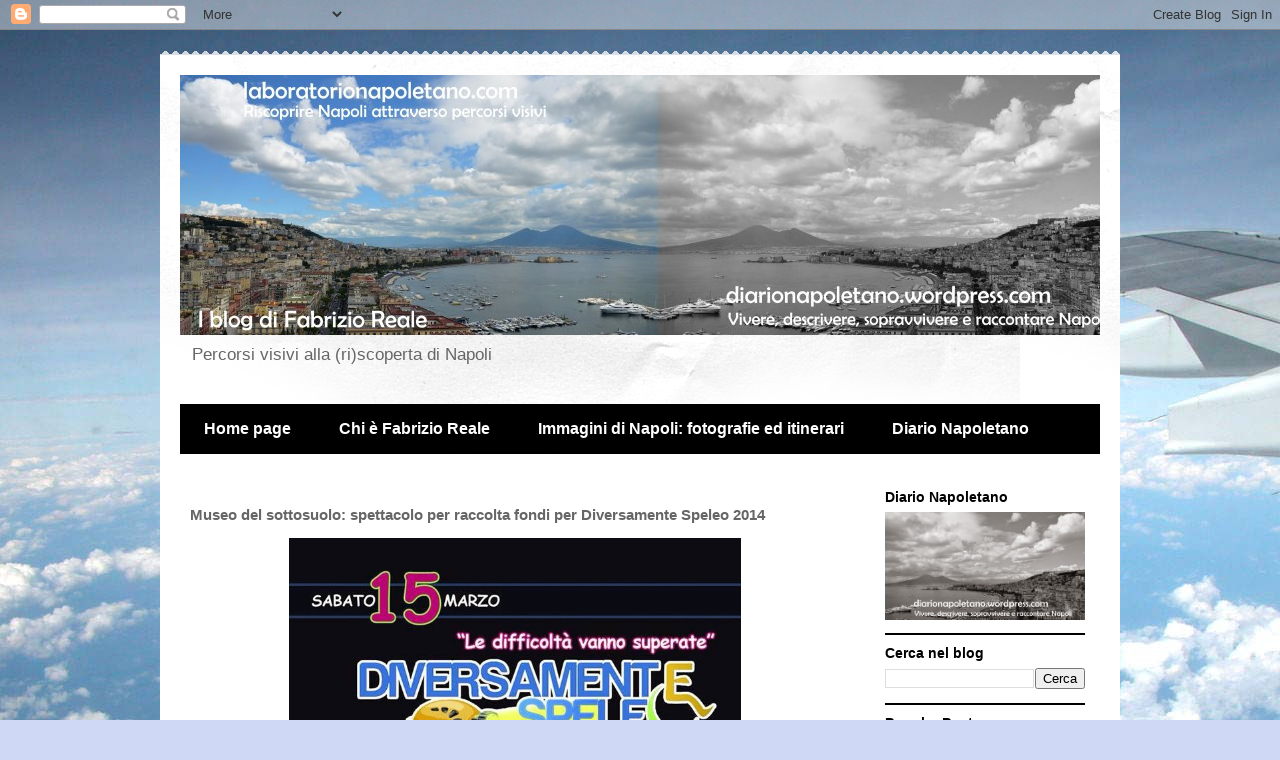

--- FILE ---
content_type: text/html; charset=UTF-8
request_url: https://www.laboratorionapoletano.com/2014/03/museo-del-sottosuolo-spettacolo-per.html
body_size: 29685
content:
<!DOCTYPE html>
<html class='v2' dir='ltr' lang='it'>
<head>
<link href='https://www.blogger.com/static/v1/widgets/335934321-css_bundle_v2.css' rel='stylesheet' type='text/css'/>
<meta content='width=1100' name='viewport'/>
<meta content='text/html; charset=UTF-8' http-equiv='Content-Type'/>
<meta content='blogger' name='generator'/>
<link href='https://www.laboratorionapoletano.com/favicon.ico' rel='icon' type='image/x-icon'/>
<link href='https://www.laboratorionapoletano.com/2014/03/museo-del-sottosuolo-spettacolo-per.html' rel='canonical'/>
<link rel="alternate" type="application/atom+xml" title="LaboratorioNapoletano.com - Atom" href="https://www.laboratorionapoletano.com/feeds/posts/default" />
<link rel="alternate" type="application/rss+xml" title="LaboratorioNapoletano.com - RSS" href="https://www.laboratorionapoletano.com/feeds/posts/default?alt=rss" />
<link rel="service.post" type="application/atom+xml" title="LaboratorioNapoletano.com - Atom" href="https://www.blogger.com/feeds/2760320934225096466/posts/default" />

<link rel="alternate" type="application/atom+xml" title="LaboratorioNapoletano.com - Atom" href="https://www.laboratorionapoletano.com/feeds/8661000667784029419/comments/default" />
<!--Can't find substitution for tag [blog.ieCssRetrofitLinks]-->
<link href='https://blogger.googleusercontent.com/img/b/R29vZ2xl/AVvXsEj1t1bPTzKC7G_ovq1-ew23i2b0uXxHNul1dauvTdJ59iVQy4LeAxGhZWNDsn3_9TWWv7k3R-qpAb_qh0faQAs51gB90UP6iW-mLkWI-h7VnIDd8_LjZgFXp01Tru-rIiAfRGoFOBNvrm_S/s1600/Diversamente+Speleo+2014+locandina.jpg' rel='image_src'/>
<meta content='https://www.laboratorionapoletano.com/2014/03/museo-del-sottosuolo-spettacolo-per.html' property='og:url'/>
<meta content='Museo del sottosuolo: spettacolo per raccolta fondi per Diversamente Speleo 2014' property='og:title'/>
<meta content='Blog su Napoli: immagini di Napoli, intinerari turistici, fotografie alla riscoperta dei monumenti di Napoli' property='og:description'/>
<meta content='https://blogger.googleusercontent.com/img/b/R29vZ2xl/AVvXsEj1t1bPTzKC7G_ovq1-ew23i2b0uXxHNul1dauvTdJ59iVQy4LeAxGhZWNDsn3_9TWWv7k3R-qpAb_qh0faQAs51gB90UP6iW-mLkWI-h7VnIDd8_LjZgFXp01Tru-rIiAfRGoFOBNvrm_S/w1200-h630-p-k-no-nu/Diversamente+Speleo+2014+locandina.jpg' property='og:image'/>
<title>LaboratorioNapoletano.com: Museo del sottosuolo: spettacolo per raccolta fondi per Diversamente Speleo 2014</title>
<style id='page-skin-1' type='text/css'><!--
/*
-----------------------------------------------
Blogger Template Style
Name:     Travel
Designer: Sookhee Lee
URL:      www.plyfly.net
----------------------------------------------- */
/* Content
----------------------------------------------- */
body {
font: normal normal 13px 'Trebuchet MS',Trebuchet,sans-serif;
color: #666666;
background: #cfd9f6 url(//themes.googleusercontent.com/image?id=0BwVBOzw_-hbMZDgyZmJiZTMtNWUxNC00NjA1LWJhZWMtODc3ZWQwMzZiYjcz) repeat fixed top center;
}
html body .region-inner {
min-width: 0;
max-width: 100%;
width: auto;
}
a:link {
text-decoration:none;
color: #538cd6;
}
a:visited {
text-decoration:none;
color: #436590;
}
a:hover {
text-decoration:underline;
color: #ff9900;
}
.content-outer .content-cap-top {
height: 5px;
background: transparent url(//www.blogblog.com/1kt/travel/bg_container.png) repeat-x scroll top center;
}
.content-outer {
margin: 0 auto;
padding-top: 20px;
}
.content-inner {
background: #ffffff url(//www.blogblog.com/1kt/travel/bg_container.png) repeat-x scroll top left;
background-position: left -5px;
background-color: #ffffff;
padding: 20px;
}
.main-inner .date-outer {
margin-bottom: 2em;
}
/* Header
----------------------------------------------- */
.header-inner .Header .titlewrapper,
.header-inner .Header .descriptionwrapper {
padding-left: 10px;
padding-right: 10px;
}
.Header h1 {
font: normal normal 60px 'Trebuchet MS',Trebuchet,sans-serif;
color: #000000;
}
.Header h1 a {
color: #000000;
}
.Header .description {
color: #666666;
font-size: 130%;
}
/* Tabs
----------------------------------------------- */
.tabs-inner {
margin: 1em 0 0;
padding: 0;
}
.tabs-inner .section {
margin: 0;
}
.tabs-inner .widget ul {
padding: 0;
background: #000000 none repeat scroll top center;
}
.tabs-inner .widget li {
border: none;
}
.tabs-inner .widget li a {
display: inline-block;
padding: 1em 1.5em;
color: #ffffff;
font: normal bold 16px 'Trebuchet MS',Trebuchet,sans-serif;
}
.tabs-inner .widget li.selected a,
.tabs-inner .widget li a:hover {
position: relative;
z-index: 1;
background: #333333 none repeat scroll top center;
color: #ffffff;
}
/* Headings
----------------------------------------------- */
h2 {
font: normal bold 14px 'Trebuchet MS',Trebuchet,sans-serif;
color: #000000;
}
.main-inner h2.date-header {
font: normal normal 14px 'Trebuchet MS',Trebuchet,sans-serif;
color: #666666;
}
.footer-inner .widget h2,
.sidebar .widget h2 {
padding-bottom: .5em;
}
/* Main
----------------------------------------------- */
.main-inner {
padding: 20px 0;
}
.main-inner .column-center-inner {
padding: 10px 0;
}
.main-inner .column-center-inner .section {
margin: 0 10px;
}
.main-inner .column-right-inner {
margin-left: 20px;
}
.main-inner .fauxcolumn-right-outer .fauxcolumn-inner {
margin-left: 20px;
background: #ffffff none repeat scroll top left;
}
.main-inner .column-left-inner {
margin-right: 20px;
}
.main-inner .fauxcolumn-left-outer .fauxcolumn-inner {
margin-right: 20px;
background: #ffffff none repeat scroll top left;
}
.main-inner .column-left-inner,
.main-inner .column-right-inner {
padding: 15px 0;
}
/* Posts
----------------------------------------------- */
h3.post-title {
margin-top: 20px;
}
h3.post-title a {
font: normal bold 20px 'Trebuchet MS',Trebuchet,sans-serif;
color: #000000;
}
h3.post-title a:hover {
text-decoration: underline;
}
.main-inner .column-center-outer {
background: transparent none repeat scroll top left;
_background-image: none;
}
.post-body {
line-height: 1.4;
position: relative;
}
.post-header {
margin: 0 0 1em;
line-height: 1.6;
}
.post-footer {
margin: .5em 0;
line-height: 1.6;
}
#blog-pager {
font-size: 140%;
}
#comments {
background: #cccccc none repeat scroll top center;
padding: 15px;
}
#comments .comment-author {
padding-top: 1.5em;
}
#comments h4,
#comments .comment-author a,
#comments .comment-timestamp a {
color: #000000;
}
#comments .comment-author:first-child {
padding-top: 0;
border-top: none;
}
.avatar-image-container {
margin: .2em 0 0;
}
/* Comments
----------------------------------------------- */
#comments a {
color: #000000;
}
.comments .comments-content .icon.blog-author {
background-repeat: no-repeat;
background-image: url([data-uri]);
}
.comments .comments-content .loadmore a {
border-top: 1px solid #000000;
border-bottom: 1px solid #000000;
}
.comments .comment-thread.inline-thread {
background: transparent;
}
.comments .continue {
border-top: 2px solid #000000;
}
/* Widgets
----------------------------------------------- */
.sidebar .widget {
border-bottom: 2px solid #000000;
padding-bottom: 10px;
margin: 10px 0;
}
.sidebar .widget:first-child {
margin-top: 0;
}
.sidebar .widget:last-child {
border-bottom: none;
margin-bottom: 0;
padding-bottom: 0;
}
.footer-inner .widget,
.sidebar .widget {
font: normal normal 13px 'Trebuchet MS',Trebuchet,sans-serif;
color: #666666;
}
.sidebar .widget a:link {
color: #666666;
text-decoration: none;
}
.sidebar .widget a:visited {
color: #436590;
}
.sidebar .widget a:hover {
color: #666666;
text-decoration: underline;
}
.footer-inner .widget a:link {
color: #538cd6;
text-decoration: none;
}
.footer-inner .widget a:visited {
color: #436590;
}
.footer-inner .widget a:hover {
color: #538cd6;
text-decoration: underline;
}
.widget .zippy {
color: #000000;
}
.footer-inner {
background: transparent none repeat scroll top center;
}
/* Mobile
----------------------------------------------- */
body.mobile  {
background-size: 100% auto;
}
body.mobile .AdSense {
margin: 0 -10px;
}
.mobile .body-fauxcolumn-outer {
background: transparent none repeat scroll top left;
}
.mobile .footer-inner .widget a:link {
color: #666666;
text-decoration: none;
}
.mobile .footer-inner .widget a:visited {
color: #436590;
}
.mobile-post-outer a {
color: #000000;
}
.mobile-link-button {
background-color: #538cd6;
}
.mobile-link-button a:link, .mobile-link-button a:visited {
color: #ffffff;
}
.mobile-index-contents {
color: #666666;
}
.mobile .tabs-inner .PageList .widget-content {
background: #333333 none repeat scroll top center;
color: #ffffff;
}
.mobile .tabs-inner .PageList .widget-content .pagelist-arrow {
border-left: 1px solid #ffffff;
}

--></style>
<style id='template-skin-1' type='text/css'><!--
body {
min-width: 960px;
}
.content-outer, .content-fauxcolumn-outer, .region-inner {
min-width: 960px;
max-width: 960px;
_width: 960px;
}
.main-inner .columns {
padding-left: 0;
padding-right: 250px;
}
.main-inner .fauxcolumn-center-outer {
left: 0;
right: 250px;
/* IE6 does not respect left and right together */
_width: expression(this.parentNode.offsetWidth -
parseInt("0") -
parseInt("250px") + 'px');
}
.main-inner .fauxcolumn-left-outer {
width: 0;
}
.main-inner .fauxcolumn-right-outer {
width: 250px;
}
.main-inner .column-left-outer {
width: 0;
right: 100%;
margin-left: -0;
}
.main-inner .column-right-outer {
width: 250px;
margin-right: -250px;
}
#layout {
min-width: 0;
}
#layout .content-outer {
min-width: 0;
width: 800px;
}
#layout .region-inner {
min-width: 0;
width: auto;
}
body#layout div.add_widget {
padding: 8px;
}
body#layout div.add_widget a {
margin-left: 32px;
}
--></style>
<style>
    body {background-image:url(\/\/themes.googleusercontent.com\/image?id=0BwVBOzw_-hbMZDgyZmJiZTMtNWUxNC00NjA1LWJhZWMtODc3ZWQwMzZiYjcz);}
    
@media (max-width: 200px) { body {background-image:url(\/\/themes.googleusercontent.com\/image?id=0BwVBOzw_-hbMZDgyZmJiZTMtNWUxNC00NjA1LWJhZWMtODc3ZWQwMzZiYjcz&options=w200);}}
@media (max-width: 400px) and (min-width: 201px) { body {background-image:url(\/\/themes.googleusercontent.com\/image?id=0BwVBOzw_-hbMZDgyZmJiZTMtNWUxNC00NjA1LWJhZWMtODc3ZWQwMzZiYjcz&options=w400);}}
@media (max-width: 800px) and (min-width: 401px) { body {background-image:url(\/\/themes.googleusercontent.com\/image?id=0BwVBOzw_-hbMZDgyZmJiZTMtNWUxNC00NjA1LWJhZWMtODc3ZWQwMzZiYjcz&options=w800);}}
@media (max-width: 1200px) and (min-width: 801px) { body {background-image:url(\/\/themes.googleusercontent.com\/image?id=0BwVBOzw_-hbMZDgyZmJiZTMtNWUxNC00NjA1LWJhZWMtODc3ZWQwMzZiYjcz&options=w1200);}}
/* Last tag covers anything over one higher than the previous max-size cap. */
@media (min-width: 1201px) { body {background-image:url(\/\/themes.googleusercontent.com\/image?id=0BwVBOzw_-hbMZDgyZmJiZTMtNWUxNC00NjA1LWJhZWMtODc3ZWQwMzZiYjcz&options=w1600);}}
  </style>
<link href='https://www.blogger.com/dyn-css/authorization.css?targetBlogID=2760320934225096466&amp;zx=dc2f7dd6-6df2-40a0-baf6-d94532808050' media='none' onload='if(media!=&#39;all&#39;)media=&#39;all&#39;' rel='stylesheet'/><noscript><link href='https://www.blogger.com/dyn-css/authorization.css?targetBlogID=2760320934225096466&amp;zx=dc2f7dd6-6df2-40a0-baf6-d94532808050' rel='stylesheet'/></noscript>
<meta name='google-adsense-platform-account' content='ca-host-pub-1556223355139109'/>
<meta name='google-adsense-platform-domain' content='blogspot.com'/>

<!-- data-ad-client=ca-pub-2017375465574777 -->

</head>
<body class='loading variant-flight'>
<div class='navbar section' id='navbar' name='Navbar'><div class='widget Navbar' data-version='1' id='Navbar1'><script type="text/javascript">
    function setAttributeOnload(object, attribute, val) {
      if(window.addEventListener) {
        window.addEventListener('load',
          function(){ object[attribute] = val; }, false);
      } else {
        window.attachEvent('onload', function(){ object[attribute] = val; });
      }
    }
  </script>
<div id="navbar-iframe-container"></div>
<script type="text/javascript" src="https://apis.google.com/js/platform.js"></script>
<script type="text/javascript">
      gapi.load("gapi.iframes:gapi.iframes.style.bubble", function() {
        if (gapi.iframes && gapi.iframes.getContext) {
          gapi.iframes.getContext().openChild({
              url: 'https://www.blogger.com/navbar/2760320934225096466?po\x3d8661000667784029419\x26origin\x3dhttps://www.laboratorionapoletano.com',
              where: document.getElementById("navbar-iframe-container"),
              id: "navbar-iframe"
          });
        }
      });
    </script><script type="text/javascript">
(function() {
var script = document.createElement('script');
script.type = 'text/javascript';
script.src = '//pagead2.googlesyndication.com/pagead/js/google_top_exp.js';
var head = document.getElementsByTagName('head')[0];
if (head) {
head.appendChild(script);
}})();
</script>
</div></div>
<div class='body-fauxcolumns'>
<div class='fauxcolumn-outer body-fauxcolumn-outer'>
<div class='cap-top'>
<div class='cap-left'></div>
<div class='cap-right'></div>
</div>
<div class='fauxborder-left'>
<div class='fauxborder-right'></div>
<div class='fauxcolumn-inner'>
</div>
</div>
<div class='cap-bottom'>
<div class='cap-left'></div>
<div class='cap-right'></div>
</div>
</div>
</div>
<div class='content'>
<div class='content-fauxcolumns'>
<div class='fauxcolumn-outer content-fauxcolumn-outer'>
<div class='cap-top'>
<div class='cap-left'></div>
<div class='cap-right'></div>
</div>
<div class='fauxborder-left'>
<div class='fauxborder-right'></div>
<div class='fauxcolumn-inner'>
</div>
</div>
<div class='cap-bottom'>
<div class='cap-left'></div>
<div class='cap-right'></div>
</div>
</div>
</div>
<div class='content-outer'>
<div class='content-cap-top cap-top'>
<div class='cap-left'></div>
<div class='cap-right'></div>
</div>
<div class='fauxborder-left content-fauxborder-left'>
<div class='fauxborder-right content-fauxborder-right'></div>
<div class='content-inner'>
<header>
<div class='header-outer'>
<div class='header-cap-top cap-top'>
<div class='cap-left'></div>
<div class='cap-right'></div>
</div>
<div class='fauxborder-left header-fauxborder-left'>
<div class='fauxborder-right header-fauxborder-right'></div>
<div class='region-inner header-inner'>
<div class='header section' id='header' name='Intestazione'><div class='widget Header' data-version='1' id='Header1'>
<div id='header-inner'>
<a href='https://www.laboratorionapoletano.com/' style='display: block'>
<img alt='LaboratorioNapoletano.com' height='260px; ' id='Header1_headerimg' src='https://diarionapoletano.files.wordpress.com/2015/04/cropped-blog-su-napoli-diarionapoletano-header.jpg' style='display: block' width='960px; '/>
</a>
<div class='descriptionwrapper'>
<p class='description'><span>Percorsi visivi alla (ri)scoperta di Napoli</span></p>
</div>
</div>
</div></div>
</div>
</div>
<div class='header-cap-bottom cap-bottom'>
<div class='cap-left'></div>
<div class='cap-right'></div>
</div>
</div>
</header>
<div class='tabs-outer'>
<div class='tabs-cap-top cap-top'>
<div class='cap-left'></div>
<div class='cap-right'></div>
</div>
<div class='fauxborder-left tabs-fauxborder-left'>
<div class='fauxborder-right tabs-fauxborder-right'></div>
<div class='region-inner tabs-inner'>
<div class='tabs section' id='crosscol' name='Multi-colonne'><div class='widget PageList' data-version='1' id='PageList1'>
<h2>Pagine</h2>
<div class='widget-content'>
<ul>
<li>
<a href='https://www.laboratorionapoletano.com/'>Home page</a>
</li>
<li>
<a href='https://www.laboratorionapoletano.com/p/chi-e-fabrizio-reale.html'>Chi è Fabrizio Reale</a>
</li>
<li>
<a href='https://www.laboratorionapoletano.com/p/immagini-di-napoli.html'>Immagini di Napoli: fotografie ed itinerari</a>
</li>
<li>
<a href='https://diarionapoletano.wordpress.com'>Diario Napoletano</a>
</li>
</ul>
<div class='clear'></div>
</div>
</div></div>
<div class='tabs no-items section' id='crosscol-overflow' name='Cross-Column 2'></div>
</div>
</div>
<div class='tabs-cap-bottom cap-bottom'>
<div class='cap-left'></div>
<div class='cap-right'></div>
</div>
</div>
<div class='main-outer'>
<div class='main-cap-top cap-top'>
<div class='cap-left'></div>
<div class='cap-right'></div>
</div>
<div class='fauxborder-left main-fauxborder-left'>
<div class='fauxborder-right main-fauxborder-right'></div>
<div class='region-inner main-inner'>
<div class='columns fauxcolumns'>
<div class='fauxcolumn-outer fauxcolumn-center-outer'>
<div class='cap-top'>
<div class='cap-left'></div>
<div class='cap-right'></div>
</div>
<div class='fauxborder-left'>
<div class='fauxborder-right'></div>
<div class='fauxcolumn-inner'>
</div>
</div>
<div class='cap-bottom'>
<div class='cap-left'></div>
<div class='cap-right'></div>
</div>
</div>
<div class='fauxcolumn-outer fauxcolumn-left-outer'>
<div class='cap-top'>
<div class='cap-left'></div>
<div class='cap-right'></div>
</div>
<div class='fauxborder-left'>
<div class='fauxborder-right'></div>
<div class='fauxcolumn-inner'>
</div>
</div>
<div class='cap-bottom'>
<div class='cap-left'></div>
<div class='cap-right'></div>
</div>
</div>
<div class='fauxcolumn-outer fauxcolumn-right-outer'>
<div class='cap-top'>
<div class='cap-left'></div>
<div class='cap-right'></div>
</div>
<div class='fauxborder-left'>
<div class='fauxborder-right'></div>
<div class='fauxcolumn-inner'>
</div>
</div>
<div class='cap-bottom'>
<div class='cap-left'></div>
<div class='cap-right'></div>
</div>
</div>
<!-- corrects IE6 width calculation -->
<div class='columns-inner'>
<div class='column-center-outer'>
<div class='column-center-inner'>
<div class='main section' id='main' name='Principale'><div class='widget Blog' data-version='1' id='Blog1'>
<div class='blog-posts hfeed'>

          <div class="date-outer">
        

          <div class="date-posts">
        
<div class='post-outer'>
<div class='post hentry uncustomized-post-template' itemprop='blogPost' itemscope='itemscope' itemtype='http://schema.org/BlogPosting'>
<meta content='https://blogger.googleusercontent.com/img/b/R29vZ2xl/AVvXsEj1t1bPTzKC7G_ovq1-ew23i2b0uXxHNul1dauvTdJ59iVQy4LeAxGhZWNDsn3_9TWWv7k3R-qpAb_qh0faQAs51gB90UP6iW-mLkWI-h7VnIDd8_LjZgFXp01Tru-rIiAfRGoFOBNvrm_S/s1600/Diversamente+Speleo+2014+locandina.jpg' itemprop='image_url'/>
<meta content='2760320934225096466' itemprop='blogId'/>
<meta content='8661000667784029419' itemprop='postId'/>
<a name='8661000667784029419'></a>
<h3 class='post-title entry-title' itemprop='name'>
Museo del sottosuolo: spettacolo per raccolta fondi per Diversamente Speleo 2014
</h3>
<div class='post-header'>
<div class='post-header-line-1'></div>
</div>
<div class='post-body entry-content' id='post-body-8661000667784029419' itemprop='description articleBody'>
<div class="separator" style="clear: both; text-align: center;">
<a href="https://blogger.googleusercontent.com/img/b/R29vZ2xl/AVvXsEj1t1bPTzKC7G_ovq1-ew23i2b0uXxHNul1dauvTdJ59iVQy4LeAxGhZWNDsn3_9TWWv7k3R-qpAb_qh0faQAs51gB90UP6iW-mLkWI-h7VnIDd8_LjZgFXp01Tru-rIiAfRGoFOBNvrm_S/s1600/Diversamente+Speleo+2014+locandina.jpg" imageanchor="1" style="margin-left: 1em; margin-right: 1em;"><img border="0" height="640" src="https://blogger.googleusercontent.com/img/b/R29vZ2xl/AVvXsEj1t1bPTzKC7G_ovq1-ew23i2b0uXxHNul1dauvTdJ59iVQy4LeAxGhZWNDsn3_9TWWv7k3R-qpAb_qh0faQAs51gB90UP6iW-mLkWI-h7VnIDd8_LjZgFXp01Tru-rIiAfRGoFOBNvrm_S/s1600/Diversamente+Speleo+2014+locandina.jpg" width="452" /></a></div>
<br />
<div style="text-align: justify;">
Si riceve e volentieri si pubblica il comunicato stampa riguardante &nbsp;l&#8217;appuntamento di sabato 15 marzo a partire dalle ore 9.00 e fino alle 22.00 al <a href="http://www.ilmuseodelsottosuolo.com/" target="_blank">Museo del Sottosuolo di Napoli</a> (piazza Cavour 140) per la <b>Grande festa di musica arte e gusto destinata alla raccolta fondi per l&#8217;edizione 2014 di Diversamente Speleo</b></div>
<br />
<b>Il testo del comunicato stampa</b><br />
<div style="text-align: justify;">
E&#8217; scattato il conto alla rovescia per l&#8217;appuntamento di sabato 15 marzo a partire dalle ore 9.00 e fino alle 22.00 al Museo del Sottosuolo di Napoli (piazza Cavour 140) per la Grande festa di musica arte e gusto destinata alla raccolta fondi per l&#8217;edizione 2014 di Diversamente Speleo,  la manifestazione, che mira a rendere accessibili le bellezze delle grotte naturali e del sottosuolo anche a persone con disabilità gravi e gravissime. </div>
<div style="text-align: justify;">
Una manifestazione che vede coinvolta una cordata di  realtà attive a livello nazionale, unite dalla passione e dalla professionalità in campo speleologico e da un comune obiettivo di integrazione.</div>
<div style="text-align: justify;">
I fondi raccolti verranno utilizzati per acquistare barelle attrezzate per il soccorso alpino e speleologico.</div>
<div style="text-align: justify;">
Ecco il perché dell&#8217;ideazione di una giornata di eventi no-stop tra concerti, mostre, aste di beneficenza e degustazioni di vini forniti dal partner Wine Bar Scagliola. Ad aderire all&#8217;iniziativa artisti, performers, e cantanti, ma anche associazioni che contribuiranno a riportarci indietro nel tempo di oltre 2000 anni!</div>
<div style="text-align: justify;">
<br /></div>
<div style="text-align: justify;">
IL PROGRAMMA DELLA GIORNATA (SUSCETTIBILE DI INTEGRAZIONI E VARIAZIONI)</div>
<div style="text-align: justify;">
<b>9.00h:</b> Il Museo del Sottosuolo apre con le esercitazioni della "palestra speleo" del corso seguito dai soci de La Macchina del Tempo. Sarà possibile effettuare visite guidate presso il ricovero e, contemporaneamente, assistere alle "prodezze" dei nuovi soci intenti ad apprendere la nobile arte della progressione su corda!</div>
<div style="text-align: justify;">
Si tratta di un momento carico di emozioni e particolarmente importante perché costituisce una dimostrazione dal vivo non solo di come si fa speleologia ma anche di come si può diventare speleologi e dei sacrifici che comporta tale percorso.</div>
<div style="text-align: justify;">
Nella "sala della guerra" verrà posizionata una TV 47" che trasmetterà filmati, fotografie e testimonianze del progetto "Diversamente Speleo" 2012-2013.</div>
<div style="text-align: justify;">
<b>11.00h: </b>Nella "sala delle Riggiole" i soci di Pompei Rivive riporteranno gli spettatori indietro nei secoli inscenando combattimenti di gladiatori e gladiatrici romane. Una riambientazione storica suggestiva assolutamente da non perdere!</div>
<div style="text-align: justify;">
<b>14.00h - 17.00h: </b>Riprendono le visite guidate a cura dei soci de La Macchina del Tempo, e la proiezione dei filmati. Sarà inoltre ancora possibile assistere alle esercitazioni all&#8217;interno della palestra speleo</div>
<div style="text-align: justify;">
<b>18.00h - 21.00h:</b> L'atmosfera si riscalderà con l'esibizione di straordinari musicisti, tra cui Antonio Manco, Leonardo De Lorenzo e la sua musica per girasoli e Mario Romano Quartieri Jazz con il suo neapolitan jipsy jazz errabondo e coinvolgente.</div>
<div style="text-align: justify;">
<b>19.00-20.30</b>  Ci sarà l&#8217;asta libera per i quadri dell&#8217;artista MIRo. Ognuno potrà fare un&#8217;offerta, attraverso i moduli che verranno consegnati in biglietteria </div>
<div style="text-align: justify;">
21.00h: Al termine della serata verrà resa nota la cifra raccolta e gli aggiudicatari delle opere e all&#8217;asta.</div>
<div style="text-align: justify;">
<br /></div>
<div style="text-align: justify;">
L&#8217;EDIZIONE 2014 DI DIVERSAMENTE SPELEO</div>
<div style="text-align: justify;">
Gli appuntamenti speleo si svolgeranno lungo i mesi estivi in tutta Italia.</div>
<div style="text-align: justify;">
<br /></div>
<div style="text-align: justify;">
Il 29 giugno i gruppi di Abruzzo, Campania e Lazio di incontreranno nel suggestivo scenario archeologico e naturalistico della Grotta dell&#8217;Arco di Bellegra in provincia di Roma. All&#8217;iniziativa parteciperanno anche i volontari del Cnsas , il Corpo Nazionale Soccorso Alpino e Speleologico.</div>
<div style="text-align: justify;">
Coordinatori dell'evento saranno: Cristiano Ranieri, appartenente al Gruppo Vespertilio per la regione Lazio, Alejandra Meda, appartenente al GES CAI Pescara per la regione Abruzzo e Luca Cuttitta, presidente dell&#8217;associazione  La Macchina del Tempo per la regione Campania.</div>
<div style="text-align: justify;">
Luca Cuttitta, presidente de La Macchina del Tempo, è ideatore ed organizzatore dal 2011 con Alejandra Meda (PE), Andrea Scatolini (TN), Cristiano Ranieri (RM), Matteo Turci (FL) e Carlo Catalano (TR).</div>
<div style="text-align: justify;">
Per avere maggiori informazioni su Diversamente Speleo e sulle tappe dell&#8217;edizione 2014 è possibile visitare il sito www.diversamentespeleo.org, ideato e curato da Giulio Foschi.</div>
<div style="text-align: justify;">
<br /></div>
<div style="text-align: justify;">
OBIETTIVI DA RAGGIUNGERE</div>
<div style="text-align: justify;">
Ogni barella per il soccorso alpino e speleologico ha un costo di listino di 2200 euro. Per quest&#8217;occasione e per la causa importante che stiamo perseguendo si è riusciti ad ottenere un prezzo agevolato dai fornitori pari a 1700 euro. L&#8217;obiettivo attualmente è acquistarne due, per riuscire a coprire buona parte del territorio nazionale nelle esplorazioni che caratterizzeranno l&#8217;edizione 2014, in programma a partire dal mese di giugno.</div>
<div style="text-align: justify;">
A questo link potrete condividere le emozioni dell&#8217;edizione 2013 di Diversamente Speleo con il video ufficiale: http://vimeo.com/84380188</div>
<div style="text-align: justify;">
<br /></div>
<div style="text-align: justify;">
I NUMERI DI DIVERSAMENTE SPELEO 2013</div>
<div style="text-align: justify;">
Oltre 20 persone con disabilità condotte in grotta, di cui 4 non deambulanti, che hanno potuto visitare la Grotta della Beata Vergine di Frasassi / Grotta del Mezzogiorno accedendo dall&#8217;ingresso basso al Santuario.</div>
<div style="text-align: justify;">
Le persone con disabilità provenienti da Forlì, Pescara, Chieti e Terni sono state supportate dai loro familiari e dai volontari ed amici dell&#8217; associazione Arcotenda Onlus, dall&#8217;Associazione Stefano Zavka e da più di 60 speleologi arrivati da tutta Italia e appartenenti a numerosi gruppi speleologici.</div>
<div style="text-align: justify;">
La manifestazione è stata patrocinata dalla Società Speleologica Italiana.</div>
<div style="text-align: justify;">
<br /></div>
<div style="text-align: justify;">
La giornata prevede un contributo organizzativo pari a 10 euro per assistere a tutte le esibizioni.</div>
<div style="text-align: justify;">
Le bevande sono a pagamento e sono messe a disposizione dal Wine Bar Scagliola, partner del Museo del Sottosuolo, garanzia di qualità e raffinatezza del prodotto enologico.</div>
<div style="text-align: justify;">
Per maggiori informazioni:</div>
<div style="text-align: justify;">
<br /></div>
<div style="text-align: justify;">
Piazza Cavour, 140 &#8211; 80137 | Napoli</div>
<div style="text-align: justify;">
<br /></div>
<div style="text-align: justify;">
<br /></div>
<div style="text-align: justify;">
<br /></div>
<div style='clear: both;'></div>
</div>
<div class='post-footer'>
<div class='post-footer-line post-footer-line-1'>
<span class='post-author vcard'>
Pubblicato da
<span class='fn' itemprop='author' itemscope='itemscope' itemtype='http://schema.org/Person'>
<meta content='https://www.blogger.com/profile/10319616507246942634' itemprop='url'/>
<a class='g-profile' href='https://www.blogger.com/profile/10319616507246942634' rel='author' title='author profile'>
<span itemprop='name'>Fabrizio Reale</span>
</a>
</span>
</span>
<span class='post-timestamp'>
alle
<meta content='https://www.laboratorionapoletano.com/2014/03/museo-del-sottosuolo-spettacolo-per.html' itemprop='url'/>
<a class='timestamp-link' href='https://www.laboratorionapoletano.com/2014/03/museo-del-sottosuolo-spettacolo-per.html' rel='bookmark' title='permanent link'><abbr class='published' itemprop='datePublished' title='2014-03-13T21:09:00+01:00'>21:09:00</abbr></a>
</span>
<span class='post-comment-link'>
</span>
<span class='post-icons'>
</span>
<div class='post-share-buttons goog-inline-block'>
<a class='goog-inline-block share-button sb-email' href='https://www.blogger.com/share-post.g?blogID=2760320934225096466&postID=8661000667784029419&target=email' target='_blank' title='Invia tramite email'><span class='share-button-link-text'>Invia tramite email</span></a><a class='goog-inline-block share-button sb-blog' href='https://www.blogger.com/share-post.g?blogID=2760320934225096466&postID=8661000667784029419&target=blog' onclick='window.open(this.href, "_blank", "height=270,width=475"); return false;' target='_blank' title='Postalo sul blog'><span class='share-button-link-text'>Postalo sul blog</span></a><a class='goog-inline-block share-button sb-twitter' href='https://www.blogger.com/share-post.g?blogID=2760320934225096466&postID=8661000667784029419&target=twitter' target='_blank' title='Condividi su X'><span class='share-button-link-text'>Condividi su X</span></a><a class='goog-inline-block share-button sb-facebook' href='https://www.blogger.com/share-post.g?blogID=2760320934225096466&postID=8661000667784029419&target=facebook' onclick='window.open(this.href, "_blank", "height=430,width=640"); return false;' target='_blank' title='Condividi su Facebook'><span class='share-button-link-text'>Condividi su Facebook</span></a><a class='goog-inline-block share-button sb-pinterest' href='https://www.blogger.com/share-post.g?blogID=2760320934225096466&postID=8661000667784029419&target=pinterest' target='_blank' title='Condividi su Pinterest'><span class='share-button-link-text'>Condividi su Pinterest</span></a>
</div>
</div>
<div class='post-footer-line post-footer-line-2'>
<span class='post-labels'>
Etichette:
<a href='https://www.laboratorionapoletano.com/search/label/diversamente%20speleo' rel='tag'>diversamente speleo</a>,
<a href='https://www.laboratorionapoletano.com/search/label/museo%20del%20Sottosuolo' rel='tag'>museo del Sottosuolo</a>
</span>
</div>
<div class='post-footer-line post-footer-line-3'>
<span class='post-location'>
</span>
</div>
</div>
</div>
<div class='comments' id='comments'>
<a name='comments'></a>
<h4>Nessun commento:</h4>
<div id='Blog1_comments-block-wrapper'>
<dl class='avatar-comment-indent' id='comments-block'>
</dl>
</div>
<p class='comment-footer'>
<a href='https://www.blogger.com/comment/fullpage/post/2760320934225096466/8661000667784029419' onclick=''>Posta un commento</a>
</p>
</div>
</div>

        </div></div>
      
</div>
<div class='blog-pager' id='blog-pager'>
<span id='blog-pager-newer-link'>
<a class='blog-pager-newer-link' href='https://www.laboratorionapoletano.com/2014/03/quei-writers-di-due-secoli-fa-e-piu-le.html' id='Blog1_blog-pager-newer-link' title='Post più recente'>Post più recente</a>
</span>
<span id='blog-pager-older-link'>
<a class='blog-pager-older-link' href='https://www.laboratorionapoletano.com/2014/03/lecomostro-di-alimuri-verra-abbattuto.html' id='Blog1_blog-pager-older-link' title='Post più vecchio'>Post più vecchio</a>
</span>
<a class='home-link' href='https://www.laboratorionapoletano.com/'>Home page</a>
</div>
<div class='clear'></div>
<div class='post-feeds'>
<div class='feed-links'>
Iscriviti a:
<a class='feed-link' href='https://www.laboratorionapoletano.com/feeds/8661000667784029419/comments/default' target='_blank' type='application/atom+xml'>Commenti sul post (Atom)</a>
</div>
</div>
</div>
<div class='widget Text' data-version='1' id='Text1'>
<div class='widget-content'>
<strong style="color: #000099; font-weight: normal;"></strong><span style="font-weight: bold;">&#169;2009-2016 Fabrizio Reale</span><br />I testi e le immagini pubblicati sul sito, salvo dove espressamente indicato, sono di proprietà dell'autore del blog. Tutti i diritti sono riservati.<br />E' vietato l'utilizzo delle fotografie pubblicate senza esplicita autorizzazione da parte dell'autore.<br />Per quanto riguarda i contenuti testuali, è possibile l'utilizzo per fini non commerciali a patto di citare correttamente il nome dell'autore e la fonte, con link al post utilizzato.<br />____<br /><strong style="color: #000099; font-weight: normal;">Il blog non rappresenta una testata giornalistica,<br />in quanto viene aggiornato senza nessuna periodicità.<br />Non può pertanto considerarsi un prodotto editoriale ai<br />sensi della legge n&#176;62 del 7/3/2001</strong><br />
</div>
<div class='clear'></div>
</div></div>
</div>
</div>
<div class='column-left-outer'>
<div class='column-left-inner'>
<aside>
</aside>
</div>
</div>
<div class='column-right-outer'>
<div class='column-right-inner'>
<aside>
<div class='sidebar section' id='sidebar-right-1'><div class='widget Image' data-version='1' id='Image1'>
<h2>Diario Napoletano</h2>
<div class='widget-content'>
<a href='http://diarionapoletano.wordpress.com'>
<img alt='Diario Napoletano' height='108' id='Image1_img' src='https://blogger.googleusercontent.com/img/b/R29vZ2xl/AVvXsEiLdKdX7bYa2QvrKtWIVMiIBH-mOGOcPR2ng0yDMLOoZKKphLqL0DhF7oZjkihmDF3OivWTzgpcvdbpe4djuvVkplkYlfbwB5PjsI4YhdsDttjKW1GnmDCxPFz5KboWyoORN-1qRmyFevxw/s1600/cropped-blog-su-napoli-diarionapoletano-header.jpg' width='200'/>
</a>
<br/>
</div>
<div class='clear'></div>
</div><div class='widget BlogSearch' data-version='1' id='BlogSearch1'>
<h2 class='title'>Cerca nel blog</h2>
<div class='widget-content'>
<div id='BlogSearch1_form'>
<form action='https://www.laboratorionapoletano.com/search' class='gsc-search-box' target='_top'>
<table cellpadding='0' cellspacing='0' class='gsc-search-box'>
<tbody>
<tr>
<td class='gsc-input'>
<input autocomplete='off' class='gsc-input' name='q' size='10' title='search' type='text' value=''/>
</td>
<td class='gsc-search-button'>
<input class='gsc-search-button' title='search' type='submit' value='Cerca'/>
</td>
</tr>
</tbody>
</table>
</form>
</div>
</div>
<div class='clear'></div>
</div><div class='widget PopularPosts' data-version='1' id='PopularPosts1'>
<h2>Popular Posts</h2>
<div class='widget-content popular-posts'>
<ul>
<li>
<div class='item-thumbnail-only'>
<div class='item-thumbnail'>
<a href='https://www.laboratorionapoletano.com/2012/10/la-campania-nella-top10-best-in-travel.html' target='_blank'>
<img alt='' border='0' src='https://blogger.googleusercontent.com/img/b/R29vZ2xl/AVvXsEg-Xs7hgvEjkMfpzKkrQWbntqjq2U2rWgioRkmBAVR3dYcJ2GW2a8Ze4KivHJ27SABLtbWggoDPgi9qrKooxjS_iDVbYiBZDunxMpAsTYriAjk2dza4I40sq1pHL7dSnQPFLlTKGwfSQJM/w72-h72-p-k-no-nu/panoramaNapoli.jpg'/>
</a>
</div>
<div class='item-title'><a href='https://www.laboratorionapoletano.com/2012/10/la-campania-nella-top10-best-in-travel.html'>La Campania nella top10 Best in travel 2013 di Lonely Planet</a></div>
</div>
<div style='clear: both;'></div>
</li>
<li>
<div class='item-thumbnail-only'>
<div class='item-thumbnail'>
<a href='https://www.laboratorionapoletano.com/2013/09/forum-delle-culture-di-napoli-il.html' target='_blank'>
<img alt='' border='0' src='https://blogger.googleusercontent.com/img/b/R29vZ2xl/AVvXsEiOB7qOxSY_eMw-HF55vjQkS9QbJuO6noWRefufBBUovjj8QZa7zz1ThUSSOZM9IM2wApFWrj8tIC_3xKt3eI63jzkQoBjtua8LY7ZzWlEgTmErHoe6lmMSiaNvpYxL-L341GZVKQBQE2hN/w72-h72-p-k-no-nu/Acquisizione+a+schermo+intero+05092013+162941.jpg'/>
</a>
</div>
<div class='item-title'><a href='https://www.laboratorionapoletano.com/2013/09/forum-delle-culture-di-napoli-il.html'>Forum delle culture di Napoli: il programma che non c'è di un "forum proletario"</a></div>
</div>
<div style='clear: both;'></div>
</li>
<li>
<div class='item-thumbnail-only'>
<div class='item-title'><a href='https://www.laboratorionapoletano.com/2009/11/lassamme-fa-dio-salvatore-di-giacomo.html'>Lassamme fa a Dio - Salvatore di Giacomo letto da Vittorio de Sica</a></div>
</div>
<div style='clear: both;'></div>
</li>
</ul>
<div class='clear'></div>
</div>
</div><div class='widget HTML' data-version='1' id='HTML1'>
<h2 class='title'>Socialize</h2>
<div class='widget-content'>
</div>
<div class='clear'></div>
</div><div class='widget Label' data-version='1' id='Label1'>
<h2>Labels</h2>
<div class='widget-content cloud-label-widget-content'>
<span class='label-size label-size-2'>
<a dir='ltr' href='https://www.laboratorionapoletano.com/search/label/7%20wonders%20cities'>7 wonders cities</a>
</span>
<span class='label-size label-size-4'>
<a dir='ltr' href='https://www.laboratorionapoletano.com/search/label/America%20s%20Cup'>America s Cup</a>
</span>
<span class='label-size label-size-4'>
<a dir='ltr' href='https://www.laboratorionapoletano.com/search/label/America%27s%20cup%20a%20Napoli'>America&#39;s cup a Napoli</a>
</span>
<span class='label-size label-size-2'>
<a dir='ltr' href='https://www.laboratorionapoletano.com/search/label/Amerigo%20Vespucci'>Amerigo Vespucci</a>
</span>
<span class='label-size label-size-2'>
<a dir='ltr' href='https://www.laboratorionapoletano.com/search/label/Antonio%20Canova'>Antonio Canova</a>
</span>
<span class='label-size label-size-1'>
<a dir='ltr' href='https://www.laboratorionapoletano.com/search/label/Befana%20a%20Napoli'>Befana a Napoli</a>
</span>
<span class='label-size label-size-2'>
<a dir='ltr' href='https://www.laboratorionapoletano.com/search/label/Buon%20Natale'>Buon Natale</a>
</span>
<span class='label-size label-size-1'>
<a dir='ltr' href='https://www.laboratorionapoletano.com/search/label/Campanile%20del%20Carmine'>Campanile del Carmine</a>
</span>
<span class='label-size label-size-2'>
<a dir='ltr' href='https://www.laboratorionapoletano.com/search/label/Castel%20Nuovo'>Castel Nuovo</a>
</span>
<span class='label-size label-size-4'>
<a dir='ltr' href='https://www.laboratorionapoletano.com/search/label/Castel%20dell%27ovo'>Castel dell&#39;ovo</a>
</span>
<span class='label-size label-size-2'>
<a dir='ltr' href='https://www.laboratorionapoletano.com/search/label/Cavalli%20di%20Bronzo'>Cavalli di Bronzo</a>
</span>
<span class='label-size label-size-1'>
<a dir='ltr' href='https://www.laboratorionapoletano.com/search/label/Chiesa%20di%20San%20Gennaro%20all%27Olmo'>Chiesa di San Gennaro all&#39;Olmo</a>
</span>
<span class='label-size label-size-2'>
<a dir='ltr' href='https://www.laboratorionapoletano.com/search/label/Chiesa%20di%20Santa%20Maria%20Incoronata'>Chiesa di Santa Maria Incoronata</a>
</span>
<span class='label-size label-size-2'>
<a dir='ltr' href='https://www.laboratorionapoletano.com/search/label/Cimitero%20delle%20fontanelle'>Cimitero delle fontanelle</a>
</span>
<span class='label-size label-size-3'>
<a dir='ltr' href='https://www.laboratorionapoletano.com/search/label/Comitato%20piazza%20Borsa'>Comitato piazza Borsa</a>
</span>
<span class='label-size label-size-4'>
<a dir='ltr' href='https://www.laboratorionapoletano.com/search/label/Coppa%20America'>Coppa America</a>
</span>
<span class='label-size label-size-2'>
<a dir='ltr' href='https://www.laboratorionapoletano.com/search/label/Cyop%20%26%20Kaf'>Cyop &amp; Kaf</a>
</span>
<span class='label-size label-size-2'>
<a dir='ltr' href='https://www.laboratorionapoletano.com/search/label/Decumano%20Maggiore'>Decumano Maggiore</a>
</span>
<span class='label-size label-size-1'>
<a dir='ltr' href='https://www.laboratorionapoletano.com/search/label/Ferdinando%20Imposimato'>Ferdinando Imposimato</a>
</span>
<span class='label-size label-size-2'>
<a dir='ltr' href='https://www.laboratorionapoletano.com/search/label/Ferdinando%20Sanfelice'>Ferdinando Sanfelice</a>
</span>
<span class='label-size label-size-1'>
<a dir='ltr' href='https://www.laboratorionapoletano.com/search/label/Lamont%20Young'>Lamont Young</a>
</span>
<span class='label-size label-size-2'>
<a dir='ltr' href='https://www.laboratorionapoletano.com/search/label/Li%20Galli'>Li Galli</a>
</span>
<span class='label-size label-size-3'>
<a dir='ltr' href='https://www.laboratorionapoletano.com/search/label/Maratona%20di%20Napoli'>Maratona di Napoli</a>
</span>
<span class='label-size label-size-3'>
<a dir='ltr' href='https://www.laboratorionapoletano.com/search/label/Marina%20del%20Cantone'>Marina del Cantone</a>
</span>
<span class='label-size label-size-2'>
<a dir='ltr' href='https://www.laboratorionapoletano.com/search/label/Meta%20di%20Sorrento'>Meta di Sorrento</a>
</span>
<span class='label-size label-size-2'>
<a dir='ltr' href='https://www.laboratorionapoletano.com/search/label/Mostra%20d%27Oltremare'>Mostra d&#39;Oltremare</a>
</span>
<span class='label-size label-size-2'>
<a dir='ltr' href='https://www.laboratorionapoletano.com/search/label/Museo'>Museo</a>
</span>
<span class='label-size label-size-3'>
<a dir='ltr' href='https://www.laboratorionapoletano.com/search/label/Natale%20a%20Napoli'>Natale a Napoli</a>
</span>
<span class='label-size label-size-3'>
<a dir='ltr' href='https://www.laboratorionapoletano.com/search/label/PIazza%20del%20Plebiscito'>PIazza del Plebiscito</a>
</span>
<span class='label-size label-size-3'>
<a dir='ltr' href='https://www.laboratorionapoletano.com/search/label/PM10'>PM10</a>
</span>
<span class='label-size label-size-3'>
<a dir='ltr' href='https://www.laboratorionapoletano.com/search/label/Palazzo%20reale'>Palazzo reale</a>
</span>
<span class='label-size label-size-3'>
<a dir='ltr' href='https://www.laboratorionapoletano.com/search/label/Piazza%20Borsa'>Piazza Borsa</a>
</span>
<span class='label-size label-size-4'>
<a dir='ltr' href='https://www.laboratorionapoletano.com/search/label/Piazza%20Bovio'>Piazza Bovio</a>
</span>
<span class='label-size label-size-2'>
<a dir='ltr' href='https://www.laboratorionapoletano.com/search/label/Piazza%20Carit%C3%A0'>Piazza Carità</a>
</span>
<span class='label-size label-size-2'>
<a dir='ltr' href='https://www.laboratorionapoletano.com/search/label/Piazza%20dei%20Martiri'>Piazza dei Martiri</a>
</span>
<span class='label-size label-size-3'>
<a dir='ltr' href='https://www.laboratorionapoletano.com/search/label/accordi%20e%20disaccordi'>accordi e disaccordi</a>
</span>
<span class='label-size label-size-2'>
<a dir='ltr' href='https://www.laboratorionapoletano.com/search/label/acqua%20sulfurea'>acqua sulfurea</a>
</span>
<span class='label-size label-size-2'>
<a dir='ltr' href='https://www.laboratorionapoletano.com/search/label/acqua%20zuffregna'>acqua zuffregna</a>
</span>
<span class='label-size label-size-2'>
<a dir='ltr' href='https://www.laboratorionapoletano.com/search/label/acquario%20di%20Napoli'>acquario di Napoli</a>
</span>
<span class='label-size label-size-2'>
<a dir='ltr' href='https://www.laboratorionapoletano.com/search/label/albero%20di%20Natale'>albero di Natale</a>
</span>
<span class='label-size label-size-3'>
<a dir='ltr' href='https://www.laboratorionapoletano.com/search/label/allagamenti%20a%20Napoli'>allagamenti a Napoli</a>
</span>
<span class='label-size label-size-3'>
<a dir='ltr' href='https://www.laboratorionapoletano.com/search/label/ammiraglia%20flotta%20MSC'>ammiraglia flotta MSC</a>
</span>
<span class='label-size label-size-2'>
<a dir='ltr' href='https://www.laboratorionapoletano.com/search/label/architettura%20XIII%20secolo%20a%20Napoli'>architettura XIII secolo a Napoli</a>
</span>
<span class='label-size label-size-1'>
<a dir='ltr' href='https://www.laboratorionapoletano.com/search/label/architettura%20XIX%20secolo%20a%20Napoli'>architettura XIX secolo a Napoli</a>
</span>
<span class='label-size label-size-2'>
<a dir='ltr' href='https://www.laboratorionapoletano.com/search/label/architettura%20XVII%20secolo%20Napoli'>architettura XVII secolo Napoli</a>
</span>
<span class='label-size label-size-2'>
<a dir='ltr' href='https://www.laboratorionapoletano.com/search/label/architettura%20XX%20secolo%20a%20Napoli'>architettura XX secolo a Napoli</a>
</span>
<span class='label-size label-size-2'>
<a dir='ltr' href='https://www.laboratorionapoletano.com/search/label/architettura%20del%20XVIII%20secolo%20a%20Napoli'>architettura del XVIII secolo a Napoli</a>
</span>
<span class='label-size label-size-3'>
<a dir='ltr' href='https://www.laboratorionapoletano.com/search/label/area%20archeologica'>area archeologica</a>
</span>
<span class='label-size label-size-3'>
<a dir='ltr' href='https://www.laboratorionapoletano.com/search/label/area%20marina%20protetta%20punta%20campanella'>area marina protetta punta campanella</a>
</span>
<span class='label-size label-size-3'>
<a dir='ltr' href='https://www.laboratorionapoletano.com/search/label/area%20pedonale'>area pedonale</a>
</span>
<span class='label-size label-size-2'>
<a dir='ltr' href='https://www.laboratorionapoletano.com/search/label/arte%20a%20Napoli'>arte a Napoli</a>
</span>
<span class='label-size label-size-3'>
<a dir='ltr' href='https://www.laboratorionapoletano.com/search/label/barocco%20napoletano'>barocco napoletano</a>
</span>
<span class='label-size label-size-2'>
<a dir='ltr' href='https://www.laboratorionapoletano.com/search/label/basilica%20di%20San%20Giovanni%20Maggiore'>basilica di San Giovanni Maggiore</a>
</span>
<span class='label-size label-size-2'>
<a dir='ltr' href='https://www.laboratorionapoletano.com/search/label/basilica%20di%20Santa%20Maria%20del%20Carmine'>basilica di Santa Maria del Carmine</a>
</span>
<span class='label-size label-size-2'>
<a dir='ltr' href='https://www.laboratorionapoletano.com/search/label/bateau%20mouche'>bateau mouche</a>
</span>
<span class='label-size label-size-2'>
<a dir='ltr' href='https://www.laboratorionapoletano.com/search/label/bicentenario%20ingegneria%20Napoli'>bicentenario ingegneria Napoli</a>
</span>
<span class='label-size label-size-3'>
<a dir='ltr' href='https://www.laboratorionapoletano.com/search/label/biciclette%20a%20Napoli'>biciclette a Napoli</a>
</span>
<span class='label-size label-size-2'>
<a dir='ltr' href='https://www.laboratorionapoletano.com/search/label/blocco%20circolazione%20di%20domenica'>blocco circolazione di domenica</a>
</span>
<span class='label-size label-size-4'>
<a dir='ltr' href='https://www.laboratorionapoletano.com/search/label/blogosfera'>blogosfera</a>
</span>
<span class='label-size label-size-2'>
<a dir='ltr' href='https://www.laboratorionapoletano.com/search/label/bosco%20di%20capodimonte'>bosco di capodimonte</a>
</span>
<span class='label-size label-size-3'>
<a dir='ltr' href='https://www.laboratorionapoletano.com/search/label/calcio%20napoli'>calcio napoli</a>
</span>
<span class='label-size label-size-1'>
<a dir='ltr' href='https://www.laboratorionapoletano.com/search/label/campanile%20del%20Ges%C3%B9%20Nuovo'>campanile del Gesù Nuovo</a>
</span>
<span class='label-size label-size-2'>
<a dir='ltr' href='https://www.laboratorionapoletano.com/search/label/campanile%20di%20Santa%20Chiara'>campanile di Santa Chiara</a>
</span>
<span class='label-size label-size-1'>
<a dir='ltr' href='https://www.laboratorionapoletano.com/search/label/campanili%20di%20Napoli'>campanili di Napoli</a>
</span>
<span class='label-size label-size-3'>
<a dir='ltr' href='https://www.laboratorionapoletano.com/search/label/cantiere%20Piazza%20Bovio'>cantiere Piazza Bovio</a>
</span>
<span class='label-size label-size-2'>
<a dir='ltr' href='https://www.laboratorionapoletano.com/search/label/cantiere%20lungomare%20Napoli'>cantiere lungomare Napoli</a>
</span>
<span class='label-size label-size-2'>
<a dir='ltr' href='https://www.laboratorionapoletano.com/search/label/carnevale'>carnevale</a>
</span>
<span class='label-size label-size-2'>
<a dir='ltr' href='https://www.laboratorionapoletano.com/search/label/carnevale%20a%20Napoli'>carnevale a Napoli</a>
</span>
<span class='label-size label-size-5'>
<a dir='ltr' href='https://www.laboratorionapoletano.com/search/label/cartolina%20di%20Napoli'>cartolina di Napoli</a>
</span>
<span class='label-size label-size-2'>
<a dir='ltr' href='https://www.laboratorionapoletano.com/search/label/cartoline%20di%20Napoli%20antica'>cartoline di Napoli antica</a>
</span>
<span class='label-size label-size-2'>
<a dir='ltr' href='https://www.laboratorionapoletano.com/search/label/castelli%20di%20Napoli'>castelli di Napoli</a>
</span>
<span class='label-size label-size-2'>
<a dir='ltr' href='https://www.laboratorionapoletano.com/search/label/centro%20antico%20di%20Napoli'>centro antico di Napoli</a>
</span>
<span class='label-size label-size-1'>
<a dir='ltr' href='https://www.laboratorionapoletano.com/search/label/chiesa%20di%20San%20Francesco%20delle%20Monache'>chiesa di San Francesco delle Monache</a>
</span>
<span class='label-size label-size-2'>
<a dir='ltr' href='https://www.laboratorionapoletano.com/search/label/chiesa%20di%20San%20Pietro%20Martire'>chiesa di San Pietro Martire</a>
</span>
<span class='label-size label-size-2'>
<a dir='ltr' href='https://www.laboratorionapoletano.com/search/label/chiesa%20di%20Santa%20Maria%20di%20Donnaromita'>chiesa di Santa Maria di Donnaromita</a>
</span>
<span class='label-size label-size-4'>
<a dir='ltr' href='https://www.laboratorionapoletano.com/search/label/chiese%20di%20Napoli'>chiese di Napoli</a>
</span>
<span class='label-size label-size-3'>
<a dir='ltr' href='https://www.laboratorionapoletano.com/search/label/chiese%20napoletane'>chiese napoletane</a>
</span>
<span class='label-size label-size-2'>
<a dir='ltr' href='https://www.laboratorionapoletano.com/search/label/chiostri%20di%20Napoli'>chiostri di Napoli</a>
</span>
<span class='label-size label-size-2'>
<a dir='ltr' href='https://www.laboratorionapoletano.com/search/label/chiostro%20di%20Santa%20Maria%20la%20Nova'>chiostro di Santa Maria la Nova</a>
</span>
<span class='label-size label-size-3'>
<a dir='ltr' href='https://www.laboratorionapoletano.com/search/label/cinema%20a%20Napoli'>cinema a Napoli</a>
</span>
<span class='label-size label-size-3'>
<a dir='ltr' href='https://www.laboratorionapoletano.com/search/label/cinema%20all%27aperto'>cinema all&#39;aperto</a>
</span>
<span class='label-size label-size-2'>
<a dir='ltr' href='https://www.laboratorionapoletano.com/search/label/clochard%20a%20Napoli'>clochard a Napoli</a>
</span>
<span class='label-size label-size-2'>
<a dir='ltr' href='https://www.laboratorionapoletano.com/search/label/concerti%20a%20Napoli'>concerti a Napoli</a>
</span>
<span class='label-size label-size-2'>
<a dir='ltr' href='https://www.laboratorionapoletano.com/search/label/cosa%20fare%20a%20Napoli'>cosa fare a Napoli</a>
</span>
<span class='label-size label-size-3'>
<a dir='ltr' href='https://www.laboratorionapoletano.com/search/label/costiera%20amalfitana'>costiera amalfitana</a>
</span>
<span class='label-size label-size-3'>
<a dir='ltr' href='https://www.laboratorionapoletano.com/search/label/crociera%20a%20Napoli'>crociera a Napoli</a>
</span>
<span class='label-size label-size-2'>
<a dir='ltr' href='https://www.laboratorionapoletano.com/search/label/crypta%20neapolitana'>crypta neapolitana</a>
</span>
<span class='label-size label-size-2'>
<a dir='ltr' href='https://www.laboratorionapoletano.com/search/label/cupola'>cupola</a>
</span>
<span class='label-size label-size-3'>
<a dir='ltr' href='https://www.laboratorionapoletano.com/search/label/dati%20balneazione%20ARPA'>dati balneazione ARPA</a>
</span>
<span class='label-size label-size-3'>
<a dir='ltr' href='https://www.laboratorionapoletano.com/search/label/decumani'>decumani</a>
</span>
<span class='label-size label-size-1'>
<a dir='ltr' href='https://www.laboratorionapoletano.com/search/label/decumano%20superiore'>decumano superiore</a>
</span>
<span class='label-size label-size-4'>
<a dir='ltr' href='https://www.laboratorionapoletano.com/search/label/dispositivi%20traffico%20Chiaia'>dispositivi traffico Chiaia</a>
</span>
<span class='label-size label-size-4'>
<a dir='ltr' href='https://www.laboratorionapoletano.com/search/label/dispositivi%20traffico%20napoli'>dispositivi traffico napoli</a>
</span>
<span class='label-size label-size-3'>
<a dir='ltr' href='https://www.laboratorionapoletano.com/search/label/domenica%20ecologica'>domenica ecologica</a>
</span>
<span class='label-size label-size-4'>
<a dir='ltr' href='https://www.laboratorionapoletano.com/search/label/elezioni%20amministrative%202011%20a%20Napoli'>elezioni amministrative 2011 a Napoli</a>
</span>
<span class='label-size label-size-4'>
<a dir='ltr' href='https://www.laboratorionapoletano.com/search/label/emergenza%20rifiuti'>emergenza rifiuti</a>
</span>
<span class='label-size label-size-3'>
<a dir='ltr' href='https://www.laboratorionapoletano.com/search/label/epigrafi%20sui%20palazzi%20di%20Napoli'>epigrafi sui palazzi di Napoli</a>
</span>
<span class='label-size label-size-2'>
<a dir='ltr' href='https://www.laboratorionapoletano.com/search/label/estate%20a%20Massa%20Lubrense'>estate a Massa Lubrense</a>
</span>
<span class='label-size label-size-4'>
<a dir='ltr' href='https://www.laboratorionapoletano.com/search/label/eventi%20a%20Napoli'>eventi a Napoli</a>
</span>
<span class='label-size label-size-3'>
<a dir='ltr' href='https://www.laboratorionapoletano.com/search/label/eventi%20a%20Sorrento'>eventi a Sorrento</a>
</span>
<span class='label-size label-size-3'>
<a dir='ltr' href='https://www.laboratorionapoletano.com/search/label/fallimento%20Edenlandia'>fallimento Edenlandia</a>
</span>
<span class='label-size label-size-2'>
<a dir='ltr' href='https://www.laboratorionapoletano.com/search/label/fallimento%20Scaturchio'>fallimento Scaturchio</a>
</span>
<span class='label-size label-size-3'>
<a dir='ltr' href='https://www.laboratorionapoletano.com/search/label/fallimento%20zoo%20di%20Napoli'>fallimento zoo di Napoli</a>
</span>
<span class='label-size label-size-2'>
<a dir='ltr' href='https://www.laboratorionapoletano.com/search/label/fermata%20metropolitana'>fermata metropolitana</a>
</span>
<span class='label-size label-size-2'>
<a dir='ltr' href='https://www.laboratorionapoletano.com/search/label/fontana%20di%20Monteoliveto'>fontana di Monteoliveto</a>
</span>
<span class='label-size label-size-3'>
<a dir='ltr' href='https://www.laboratorionapoletano.com/search/label/fontane%20di%20Napoli'>fontane di Napoli</a>
</span>
<span class='label-size label-size-2'>
<a dir='ltr' href='https://www.laboratorionapoletano.com/search/label/fonti%20rinnovabili'>fonti rinnovabili</a>
</span>
<span class='label-size label-size-3'>
<a dir='ltr' href='https://www.laboratorionapoletano.com/search/label/foto'>foto</a>
</span>
<span class='label-size label-size-3'>
<a dir='ltr' href='https://www.laboratorionapoletano.com/search/label/foto%20guida%20di%20Napoli'>foto guida di Napoli</a>
</span>
<span class='label-size label-size-3'>
<a dir='ltr' href='https://www.laboratorionapoletano.com/search/label/fotografia%20subacquea'>fotografia subacquea</a>
</span>
<span class='label-size label-size-3'>
<a dir='ltr' href='https://www.laboratorionapoletano.com/search/label/fotografie%20di%20Napoli'>fotografie di Napoli</a>
</span>
<span class='label-size label-size-2'>
<a dir='ltr' href='https://www.laboratorionapoletano.com/search/label/giornata%20FAI%20di%20primavera'>giornata FAI di primavera</a>
</span>
<span class='label-size label-size-2'>
<a dir='ltr' href='https://www.laboratorionapoletano.com/search/label/giro%20d%27Italia%20a%20Napoli'>giro d&#39;Italia a Napoli</a>
</span>
<span class='label-size label-size-3'>
<a dir='ltr' href='https://www.laboratorionapoletano.com/search/label/graffiti%20che%20deturpano%20la%20citt%C3%A0'>graffiti che deturpano la città</a>
</span>
<span class='label-size label-size-2'>
<a dir='ltr' href='https://www.laboratorionapoletano.com/search/label/guida%20Michelin'>guida Michelin</a>
</span>
<span class='label-size label-size-3'>
<a dir='ltr' href='https://www.laboratorionapoletano.com/search/label/guida%20fotografica'>guida fotografica</a>
</span>
<span class='label-size label-size-4'>
<a dir='ltr' href='https://www.laboratorionapoletano.com/search/label/guida%20fotografica%20di%20Napoli'>guida fotografica di Napoli</a>
</span>
<span class='label-size label-size-4'>
<a dir='ltr' href='https://www.laboratorionapoletano.com/search/label/guida%20turistica'>guida turistica</a>
</span>
<span class='label-size label-size-2'>
<a dir='ltr' href='https://www.laboratorionapoletano.com/search/label/immagini%20d%27epoca%20di%20napoli'>immagini d&#39;epoca di napoli</a>
</span>
<span class='label-size label-size-5'>
<a dir='ltr' href='https://www.laboratorionapoletano.com/search/label/immagini%20di%20Napoli'>immagini di Napoli</a>
</span>
<span class='label-size label-size-2'>
<a dir='ltr' href='https://www.laboratorionapoletano.com/search/label/immagini%20di%20Sorrento'>immagini di Sorrento</a>
</span>
<span class='label-size label-size-4'>
<a dir='ltr' href='https://www.laboratorionapoletano.com/search/label/inquinamento'>inquinamento</a>
</span>
<span class='label-size label-size-2'>
<a dir='ltr' href='https://www.laboratorionapoletano.com/search/label/isole%20pedonali%20a%20Napoli'>isole pedonali a Napoli</a>
</span>
<span class='label-size label-size-3'>
<a dir='ltr' href='https://www.laboratorionapoletano.com/search/label/itinerari%20a%20Napoli'>itinerari a Napoli</a>
</span>
<span class='label-size label-size-3'>
<a dir='ltr' href='https://www.laboratorionapoletano.com/search/label/itinerari%20napoletani'>itinerari napoletani</a>
</span>
<span class='label-size label-size-3'>
<a dir='ltr' href='https://www.laboratorionapoletano.com/search/label/itinerari%20turistici'>itinerari turistici</a>
</span>
<span class='label-size label-size-5'>
<a dir='ltr' href='https://www.laboratorionapoletano.com/search/label/laboratorio%20fotografico'>laboratorio fotografico</a>
</span>
<span class='label-size label-size-4'>
<a dir='ltr' href='https://www.laboratorionapoletano.com/search/label/laboratorio%20napoletano'>laboratorio napoletano</a>
</span>
<span class='label-size label-size-3'>
<a dir='ltr' href='https://www.laboratorionapoletano.com/search/label/lapidi%20ed%20iscrizioni%20sui%20palazzi%20di%20Napoli'>lapidi ed iscrizioni sui palazzi di Napoli</a>
</span>
<span class='label-size label-size-2'>
<a dir='ltr' href='https://www.laboratorionapoletano.com/search/label/largo%20San%20Giovanni%20Maggiore%20Pignatelli'>largo San Giovanni Maggiore Pignatelli</a>
</span>
<span class='label-size label-size-2'>
<a dir='ltr' href='https://www.laboratorionapoletano.com/search/label/liberty%20a%20Napoli'>liberty a Napoli</a>
</span>
<span class='label-size label-size-4'>
<a dir='ltr' href='https://www.laboratorionapoletano.com/search/label/limitazioni%20traffico%20napoli'>limitazioni traffico napoli</a>
</span>
<span class='label-size label-size-3'>
<a dir='ltr' href='https://www.laboratorionapoletano.com/search/label/luna%20piena'>luna piena</a>
</span>
<span class='label-size label-size-4'>
<a dir='ltr' href='https://www.laboratorionapoletano.com/search/label/lungomare%20di%20Napoli'>lungomare di Napoli</a>
</span>
<span class='label-size label-size-3'>
<a dir='ltr' href='https://www.laboratorionapoletano.com/search/label/lungomare%20liberato'>lungomare liberato</a>
</span>
<span class='label-size label-size-3'>
<a dir='ltr' href='https://www.laboratorionapoletano.com/search/label/maggio%20dei%20monumenti'>maggio dei monumenti</a>
</span>
<span class='label-size label-size-4'>
<a dir='ltr' href='https://www.laboratorionapoletano.com/search/label/maltempo'>maltempo</a>
</span>
<span class='label-size label-size-2'>
<a dir='ltr' href='https://www.laboratorionapoletano.com/search/label/manifesto%20selvaggio'>manifesto selvaggio</a>
</span>
<span class='label-size label-size-2'>
<a dir='ltr' href='https://www.laboratorionapoletano.com/search/label/mappatella%20beach'>mappatella beach</a>
</span>
<span class='label-size label-size-3'>
<a dir='ltr' href='https://www.laboratorionapoletano.com/search/label/mare%20di%20Napoli'>mare di Napoli</a>
</span>
<span class='label-size label-size-3'>
<a dir='ltr' href='https://www.laboratorionapoletano.com/search/label/mare%20in%20provincia%20di%20Napoli'>mare in provincia di Napoli</a>
</span>
<span class='label-size label-size-3'>
<a dir='ltr' href='https://www.laboratorionapoletano.com/search/label/mare%20pulito%20a%20Massa%20Lubrense'>mare pulito a Massa Lubrense</a>
</span>
<span class='label-size label-size-2'>
<a dir='ltr' href='https://www.laboratorionapoletano.com/search/label/mare%20pulito%20golfo%20di%20Napoli'>mare pulito golfo di Napoli</a>
</span>
<span class='label-size label-size-3'>
<a dir='ltr' href='https://www.laboratorionapoletano.com/search/label/mare%20sporco%20a%20Sorrento'>mare sporco a Sorrento</a>
</span>
<span class='label-size label-size-2'>
<a dir='ltr' href='https://www.laboratorionapoletano.com/search/label/metronapoli'>metronapoli</a>
</span>
<span class='label-size label-size-3'>
<a dir='ltr' href='https://www.laboratorionapoletano.com/search/label/metropolitana%20di%20Napoli'>metropolitana di Napoli</a>
</span>
<span class='label-size label-size-1'>
<a dir='ltr' href='https://www.laboratorionapoletano.com/search/label/miracolo%20di%20San%20Gennaro'>miracolo di San Gennaro</a>
</span>
<span class='label-size label-size-3'>
<a dir='ltr' href='https://www.laboratorionapoletano.com/search/label/mobilit%C3%A0%20sostenibile'>mobilità sostenibile</a>
</span>
<span class='label-size label-size-4'>
<a dir='ltr' href='https://www.laboratorionapoletano.com/search/label/monumenti%20di%20Napoli'>monumenti di Napoli</a>
</span>
<span class='label-size label-size-2'>
<a dir='ltr' href='https://www.laboratorionapoletano.com/search/label/monumenti%20equestri'>monumenti equestri</a>
</span>
<span class='label-size label-size-2'>
<a dir='ltr' href='https://www.laboratorionapoletano.com/search/label/monumenti%20restituiti'>monumenti restituiti</a>
</span>
<span class='label-size label-size-2'>
<a dir='ltr' href='https://www.laboratorionapoletano.com/search/label/monumento%20equestre%20Vittorio%20Emanuele%20II'>monumento equestre Vittorio Emanuele II</a>
</span>
<span class='label-size label-size-3'>
<a dir='ltr' href='https://www.laboratorionapoletano.com/search/label/mostra%20fotografica'>mostra fotografica</a>
</span>
<span class='label-size label-size-2'>
<a dir='ltr' href='https://www.laboratorionapoletano.com/search/label/mura%20greche%20di%20Piazza%20Bellini'>mura greche di Piazza Bellini</a>
</span>
<span class='label-size label-size-1'>
<a dir='ltr' href='https://www.laboratorionapoletano.com/search/label/mura%20greche%20di%20piazza%20Cavour'>mura greche di piazza Cavour</a>
</span>
<span class='label-size label-size-3'>
<a dir='ltr' href='https://www.laboratorionapoletano.com/search/label/musei%20a%20Napoli'>musei a Napoli</a>
</span>
<span class='label-size label-size-2'>
<a dir='ltr' href='https://www.laboratorionapoletano.com/search/label/museo%20di%20paleontologia'>museo di paleontologia</a>
</span>
<span class='label-size label-size-2'>
<a dir='ltr' href='https://www.laboratorionapoletano.com/search/label/museo%20nazionale%20ferroviario%20di%20Pietrarsa'>museo nazionale ferroviario di Pietrarsa</a>
</span>
<span class='label-size label-size-3'>
<a dir='ltr' href='https://www.laboratorionapoletano.com/search/label/musica%20napoletana'>musica napoletana</a>
</span>
<span class='label-size label-size-3'>
<a dir='ltr' href='https://www.laboratorionapoletano.com/search/label/napoli%20in%20bianco%20e%20nero'>napoli in bianco e nero</a>
</span>
<span class='label-size label-size-3'>
<a dir='ltr' href='https://www.laboratorionapoletano.com/search/label/neve%20sul%20Vesuvio'>neve sul Vesuvio</a>
</span>
<span class='label-size label-size-3'>
<a dir='ltr' href='https://www.laboratorionapoletano.com/search/label/notte%20bianca'>notte bianca</a>
</span>
<span class='label-size label-size-2'>
<a dir='ltr' href='https://www.laboratorionapoletano.com/search/label/orari%20metropolitana'>orari metropolitana</a>
</span>
<span class='label-size label-size-4'>
<a dir='ltr' href='https://www.laboratorionapoletano.com/search/label/palazzi%20di%20Napoli'>palazzi di Napoli</a>
</span>
<span class='label-size label-size-2'>
<a dir='ltr' href='https://www.laboratorionapoletano.com/search/label/palazzo%20Donn%27Anna'>palazzo Donn&#39;Anna</a>
</span>
<span class='label-size label-size-2'>
<a dir='ltr' href='https://www.laboratorionapoletano.com/search/label/panorama%20penisola%20sorrentina'>panorama penisola sorrentina</a>
</span>
<span class='label-size label-size-3'>
<a dir='ltr' href='https://www.laboratorionapoletano.com/search/label/percorsi%20napoletani'>percorsi napoletani</a>
</span>
<span class='label-size label-size-3'>
<a dir='ltr' href='https://www.laboratorionapoletano.com/search/label/piazza%20Municipio'>piazza Municipio</a>
</span>
<span class='label-size label-size-2'>
<a dir='ltr' href='https://www.laboratorionapoletano.com/search/label/piazza%20San%20Domenico%20Maggiore'>piazza San Domenico Maggiore</a>
</span>
<span class='label-size label-size-1'>
<a dir='ltr' href='https://www.laboratorionapoletano.com/search/label/piazza%20dei%20Gerolomini'>piazza dei Gerolomini</a>
</span>
<span class='label-size label-size-3'>
<a dir='ltr' href='https://www.laboratorionapoletano.com/search/label/pista%20ciclabile'>pista ciclabile</a>
</span>
<span class='label-size label-size-1'>
<a dir='ltr' href='https://www.laboratorionapoletano.com/search/label/pizza'>pizza</a>
</span>
<span class='label-size label-size-2'>
<a dir='ltr' href='https://www.laboratorionapoletano.com/search/label/porte%20di%20Napoli'>porte di Napoli</a>
</span>
<span class='label-size label-size-3'>
<a dir='ltr' href='https://www.laboratorionapoletano.com/search/label/porto%20di%20Napoli'>porto di Napoli</a>
</span>
<span class='label-size label-size-2'>
<a dir='ltr' href='https://www.laboratorionapoletano.com/search/label/presepe%20del%20%27700'>presepe del &#39;700</a>
</span>
<span class='label-size label-size-2'>
<a dir='ltr' href='https://www.laboratorionapoletano.com/search/label/presepe%20napoletano'>presepe napoletano</a>
</span>
<span class='label-size label-size-3'>
<a dir='ltr' href='https://www.laboratorionapoletano.com/search/label/previsioni%20meteo'>previsioni meteo</a>
</span>
<div class='clear'></div>
</div>
</div><div class='widget Stats' data-version='1' id='Stats1'>
<h2>Pagine viste ultimi 30 giorni</h2>
<div class='widget-content'>
<div id='Stats1_content' style='display: none;'>
<script src='https://www.gstatic.com/charts/loader.js' type='text/javascript'></script>
<span id='Stats1_sparklinespan' style='display:inline-block; width:75px; height:30px'></span>
<span class='counter-wrapper text-counter-wrapper' id='Stats1_totalCount'>
</span>
<div class='clear'></div>
</div>
</div>
</div><div class='widget Label' data-version='1' id='Label99'>
<h2>Labels</h2>
<div class='widget-content cloud-label-widget-content'>
<div class='clear'></div>
</div>
</div><div class='widget AdSense' data-version='1' id='AdSense1'>
<div class='widget-content'>
<script type="text/javascript"><!--
google_ad_client="pub-2017375465574777";
google_ad_host="pub-1556223355139109";
google_ad_width=300;
google_ad_height=250;
google_ad_format="300x250_as";
google_ad_type="text_image";
google_ad_host_channel="0001";
google_color_border="FFFFFF";
google_color_bg="FFFFFF";
google_color_link="000000";
google_color_url="1E5FAA";
google_color_text="000000";
//--></script>
<script type="text/javascript" src="//pagead2.googlesyndication.com/pagead/show_ads.js">
</script>
<div class='clear'></div>
</div>
</div><div class='widget BlogArchive' data-version='1' id='BlogArchive1'>
<h2>Blog Archive</h2>
<div class='widget-content'>
<div id='ArchiveList'>
<div id='BlogArchive1_ArchiveList'>
<ul class='hierarchy'>
<li class='archivedate collapsed'>
<a class='toggle' href='javascript:void(0)'>
<span class='zippy'>

        &#9658;&#160;
      
</span>
</a>
<a class='post-count-link' href='https://www.laboratorionapoletano.com/2025/'>
2025
</a>
<span class='post-count' dir='ltr'>(1)</span>
<ul class='hierarchy'>
<li class='archivedate collapsed'>
<a class='toggle' href='javascript:void(0)'>
<span class='zippy'>

        &#9658;&#160;
      
</span>
</a>
<a class='post-count-link' href='https://www.laboratorionapoletano.com/2025/09/'>
settembre
</a>
<span class='post-count' dir='ltr'>(1)</span>
</li>
</ul>
</li>
</ul>
<ul class='hierarchy'>
<li class='archivedate collapsed'>
<a class='toggle' href='javascript:void(0)'>
<span class='zippy'>

        &#9658;&#160;
      
</span>
</a>
<a class='post-count-link' href='https://www.laboratorionapoletano.com/2023/'>
2023
</a>
<span class='post-count' dir='ltr'>(1)</span>
<ul class='hierarchy'>
<li class='archivedate collapsed'>
<a class='toggle' href='javascript:void(0)'>
<span class='zippy'>

        &#9658;&#160;
      
</span>
</a>
<a class='post-count-link' href='https://www.laboratorionapoletano.com/2023/08/'>
agosto
</a>
<span class='post-count' dir='ltr'>(1)</span>
</li>
</ul>
</li>
</ul>
<ul class='hierarchy'>
<li class='archivedate collapsed'>
<a class='toggle' href='javascript:void(0)'>
<span class='zippy'>

        &#9658;&#160;
      
</span>
</a>
<a class='post-count-link' href='https://www.laboratorionapoletano.com/2022/'>
2022
</a>
<span class='post-count' dir='ltr'>(2)</span>
<ul class='hierarchy'>
<li class='archivedate collapsed'>
<a class='toggle' href='javascript:void(0)'>
<span class='zippy'>

        &#9658;&#160;
      
</span>
</a>
<a class='post-count-link' href='https://www.laboratorionapoletano.com/2022/04/'>
aprile
</a>
<span class='post-count' dir='ltr'>(1)</span>
</li>
</ul>
<ul class='hierarchy'>
<li class='archivedate collapsed'>
<a class='toggle' href='javascript:void(0)'>
<span class='zippy'>

        &#9658;&#160;
      
</span>
</a>
<a class='post-count-link' href='https://www.laboratorionapoletano.com/2022/03/'>
marzo
</a>
<span class='post-count' dir='ltr'>(1)</span>
</li>
</ul>
</li>
</ul>
<ul class='hierarchy'>
<li class='archivedate collapsed'>
<a class='toggle' href='javascript:void(0)'>
<span class='zippy'>

        &#9658;&#160;
      
</span>
</a>
<a class='post-count-link' href='https://www.laboratorionapoletano.com/2016/'>
2016
</a>
<span class='post-count' dir='ltr'>(17)</span>
<ul class='hierarchy'>
<li class='archivedate collapsed'>
<a class='toggle' href='javascript:void(0)'>
<span class='zippy'>

        &#9658;&#160;
      
</span>
</a>
<a class='post-count-link' href='https://www.laboratorionapoletano.com/2016/11/'>
novembre
</a>
<span class='post-count' dir='ltr'>(1)</span>
</li>
</ul>
<ul class='hierarchy'>
<li class='archivedate collapsed'>
<a class='toggle' href='javascript:void(0)'>
<span class='zippy'>

        &#9658;&#160;
      
</span>
</a>
<a class='post-count-link' href='https://www.laboratorionapoletano.com/2016/10/'>
ottobre
</a>
<span class='post-count' dir='ltr'>(1)</span>
</li>
</ul>
<ul class='hierarchy'>
<li class='archivedate collapsed'>
<a class='toggle' href='javascript:void(0)'>
<span class='zippy'>

        &#9658;&#160;
      
</span>
</a>
<a class='post-count-link' href='https://www.laboratorionapoletano.com/2016/09/'>
settembre
</a>
<span class='post-count' dir='ltr'>(1)</span>
</li>
</ul>
<ul class='hierarchy'>
<li class='archivedate collapsed'>
<a class='toggle' href='javascript:void(0)'>
<span class='zippy'>

        &#9658;&#160;
      
</span>
</a>
<a class='post-count-link' href='https://www.laboratorionapoletano.com/2016/08/'>
agosto
</a>
<span class='post-count' dir='ltr'>(2)</span>
</li>
</ul>
<ul class='hierarchy'>
<li class='archivedate collapsed'>
<a class='toggle' href='javascript:void(0)'>
<span class='zippy'>

        &#9658;&#160;
      
</span>
</a>
<a class='post-count-link' href='https://www.laboratorionapoletano.com/2016/04/'>
aprile
</a>
<span class='post-count' dir='ltr'>(2)</span>
</li>
</ul>
<ul class='hierarchy'>
<li class='archivedate collapsed'>
<a class='toggle' href='javascript:void(0)'>
<span class='zippy'>

        &#9658;&#160;
      
</span>
</a>
<a class='post-count-link' href='https://www.laboratorionapoletano.com/2016/03/'>
marzo
</a>
<span class='post-count' dir='ltr'>(4)</span>
</li>
</ul>
<ul class='hierarchy'>
<li class='archivedate collapsed'>
<a class='toggle' href='javascript:void(0)'>
<span class='zippy'>

        &#9658;&#160;
      
</span>
</a>
<a class='post-count-link' href='https://www.laboratorionapoletano.com/2016/02/'>
febbraio
</a>
<span class='post-count' dir='ltr'>(1)</span>
</li>
</ul>
<ul class='hierarchy'>
<li class='archivedate collapsed'>
<a class='toggle' href='javascript:void(0)'>
<span class='zippy'>

        &#9658;&#160;
      
</span>
</a>
<a class='post-count-link' href='https://www.laboratorionapoletano.com/2016/01/'>
gennaio
</a>
<span class='post-count' dir='ltr'>(5)</span>
</li>
</ul>
</li>
</ul>
<ul class='hierarchy'>
<li class='archivedate collapsed'>
<a class='toggle' href='javascript:void(0)'>
<span class='zippy'>

        &#9658;&#160;
      
</span>
</a>
<a class='post-count-link' href='https://www.laboratorionapoletano.com/2015/'>
2015
</a>
<span class='post-count' dir='ltr'>(53)</span>
<ul class='hierarchy'>
<li class='archivedate collapsed'>
<a class='toggle' href='javascript:void(0)'>
<span class='zippy'>

        &#9658;&#160;
      
</span>
</a>
<a class='post-count-link' href='https://www.laboratorionapoletano.com/2015/12/'>
dicembre
</a>
<span class='post-count' dir='ltr'>(2)</span>
</li>
</ul>
<ul class='hierarchy'>
<li class='archivedate collapsed'>
<a class='toggle' href='javascript:void(0)'>
<span class='zippy'>

        &#9658;&#160;
      
</span>
</a>
<a class='post-count-link' href='https://www.laboratorionapoletano.com/2015/11/'>
novembre
</a>
<span class='post-count' dir='ltr'>(3)</span>
</li>
</ul>
<ul class='hierarchy'>
<li class='archivedate collapsed'>
<a class='toggle' href='javascript:void(0)'>
<span class='zippy'>

        &#9658;&#160;
      
</span>
</a>
<a class='post-count-link' href='https://www.laboratorionapoletano.com/2015/10/'>
ottobre
</a>
<span class='post-count' dir='ltr'>(5)</span>
</li>
</ul>
<ul class='hierarchy'>
<li class='archivedate collapsed'>
<a class='toggle' href='javascript:void(0)'>
<span class='zippy'>

        &#9658;&#160;
      
</span>
</a>
<a class='post-count-link' href='https://www.laboratorionapoletano.com/2015/09/'>
settembre
</a>
<span class='post-count' dir='ltr'>(4)</span>
</li>
</ul>
<ul class='hierarchy'>
<li class='archivedate collapsed'>
<a class='toggle' href='javascript:void(0)'>
<span class='zippy'>

        &#9658;&#160;
      
</span>
</a>
<a class='post-count-link' href='https://www.laboratorionapoletano.com/2015/08/'>
agosto
</a>
<span class='post-count' dir='ltr'>(4)</span>
</li>
</ul>
<ul class='hierarchy'>
<li class='archivedate collapsed'>
<a class='toggle' href='javascript:void(0)'>
<span class='zippy'>

        &#9658;&#160;
      
</span>
</a>
<a class='post-count-link' href='https://www.laboratorionapoletano.com/2015/07/'>
luglio
</a>
<span class='post-count' dir='ltr'>(3)</span>
</li>
</ul>
<ul class='hierarchy'>
<li class='archivedate collapsed'>
<a class='toggle' href='javascript:void(0)'>
<span class='zippy'>

        &#9658;&#160;
      
</span>
</a>
<a class='post-count-link' href='https://www.laboratorionapoletano.com/2015/06/'>
giugno
</a>
<span class='post-count' dir='ltr'>(5)</span>
</li>
</ul>
<ul class='hierarchy'>
<li class='archivedate collapsed'>
<a class='toggle' href='javascript:void(0)'>
<span class='zippy'>

        &#9658;&#160;
      
</span>
</a>
<a class='post-count-link' href='https://www.laboratorionapoletano.com/2015/05/'>
maggio
</a>
<span class='post-count' dir='ltr'>(7)</span>
</li>
</ul>
<ul class='hierarchy'>
<li class='archivedate collapsed'>
<a class='toggle' href='javascript:void(0)'>
<span class='zippy'>

        &#9658;&#160;
      
</span>
</a>
<a class='post-count-link' href='https://www.laboratorionapoletano.com/2015/04/'>
aprile
</a>
<span class='post-count' dir='ltr'>(5)</span>
</li>
</ul>
<ul class='hierarchy'>
<li class='archivedate collapsed'>
<a class='toggle' href='javascript:void(0)'>
<span class='zippy'>

        &#9658;&#160;
      
</span>
</a>
<a class='post-count-link' href='https://www.laboratorionapoletano.com/2015/03/'>
marzo
</a>
<span class='post-count' dir='ltr'>(4)</span>
</li>
</ul>
<ul class='hierarchy'>
<li class='archivedate collapsed'>
<a class='toggle' href='javascript:void(0)'>
<span class='zippy'>

        &#9658;&#160;
      
</span>
</a>
<a class='post-count-link' href='https://www.laboratorionapoletano.com/2015/02/'>
febbraio
</a>
<span class='post-count' dir='ltr'>(4)</span>
</li>
</ul>
<ul class='hierarchy'>
<li class='archivedate collapsed'>
<a class='toggle' href='javascript:void(0)'>
<span class='zippy'>

        &#9658;&#160;
      
</span>
</a>
<a class='post-count-link' href='https://www.laboratorionapoletano.com/2015/01/'>
gennaio
</a>
<span class='post-count' dir='ltr'>(7)</span>
</li>
</ul>
</li>
</ul>
<ul class='hierarchy'>
<li class='archivedate expanded'>
<a class='toggle' href='javascript:void(0)'>
<span class='zippy toggle-open'>

        &#9660;&#160;
      
</span>
</a>
<a class='post-count-link' href='https://www.laboratorionapoletano.com/2014/'>
2014
</a>
<span class='post-count' dir='ltr'>(287)</span>
<ul class='hierarchy'>
<li class='archivedate collapsed'>
<a class='toggle' href='javascript:void(0)'>
<span class='zippy'>

        &#9658;&#160;
      
</span>
</a>
<a class='post-count-link' href='https://www.laboratorionapoletano.com/2014/12/'>
dicembre
</a>
<span class='post-count' dir='ltr'>(17)</span>
</li>
</ul>
<ul class='hierarchy'>
<li class='archivedate collapsed'>
<a class='toggle' href='javascript:void(0)'>
<span class='zippy'>

        &#9658;&#160;
      
</span>
</a>
<a class='post-count-link' href='https://www.laboratorionapoletano.com/2014/11/'>
novembre
</a>
<span class='post-count' dir='ltr'>(20)</span>
</li>
</ul>
<ul class='hierarchy'>
<li class='archivedate collapsed'>
<a class='toggle' href='javascript:void(0)'>
<span class='zippy'>

        &#9658;&#160;
      
</span>
</a>
<a class='post-count-link' href='https://www.laboratorionapoletano.com/2014/10/'>
ottobre
</a>
<span class='post-count' dir='ltr'>(17)</span>
</li>
</ul>
<ul class='hierarchy'>
<li class='archivedate collapsed'>
<a class='toggle' href='javascript:void(0)'>
<span class='zippy'>

        &#9658;&#160;
      
</span>
</a>
<a class='post-count-link' href='https://www.laboratorionapoletano.com/2014/09/'>
settembre
</a>
<span class='post-count' dir='ltr'>(14)</span>
</li>
</ul>
<ul class='hierarchy'>
<li class='archivedate collapsed'>
<a class='toggle' href='javascript:void(0)'>
<span class='zippy'>

        &#9658;&#160;
      
</span>
</a>
<a class='post-count-link' href='https://www.laboratorionapoletano.com/2014/08/'>
agosto
</a>
<span class='post-count' dir='ltr'>(10)</span>
</li>
</ul>
<ul class='hierarchy'>
<li class='archivedate collapsed'>
<a class='toggle' href='javascript:void(0)'>
<span class='zippy'>

        &#9658;&#160;
      
</span>
</a>
<a class='post-count-link' href='https://www.laboratorionapoletano.com/2014/07/'>
luglio
</a>
<span class='post-count' dir='ltr'>(18)</span>
</li>
</ul>
<ul class='hierarchy'>
<li class='archivedate collapsed'>
<a class='toggle' href='javascript:void(0)'>
<span class='zippy'>

        &#9658;&#160;
      
</span>
</a>
<a class='post-count-link' href='https://www.laboratorionapoletano.com/2014/06/'>
giugno
</a>
<span class='post-count' dir='ltr'>(17)</span>
</li>
</ul>
<ul class='hierarchy'>
<li class='archivedate collapsed'>
<a class='toggle' href='javascript:void(0)'>
<span class='zippy'>

        &#9658;&#160;
      
</span>
</a>
<a class='post-count-link' href='https://www.laboratorionapoletano.com/2014/05/'>
maggio
</a>
<span class='post-count' dir='ltr'>(27)</span>
</li>
</ul>
<ul class='hierarchy'>
<li class='archivedate collapsed'>
<a class='toggle' href='javascript:void(0)'>
<span class='zippy'>

        &#9658;&#160;
      
</span>
</a>
<a class='post-count-link' href='https://www.laboratorionapoletano.com/2014/04/'>
aprile
</a>
<span class='post-count' dir='ltr'>(34)</span>
</li>
</ul>
<ul class='hierarchy'>
<li class='archivedate expanded'>
<a class='toggle' href='javascript:void(0)'>
<span class='zippy toggle-open'>

        &#9660;&#160;
      
</span>
</a>
<a class='post-count-link' href='https://www.laboratorionapoletano.com/2014/03/'>
marzo
</a>
<span class='post-count' dir='ltr'>(34)</span>
<ul class='posts'>
<li><a href='https://www.laboratorionapoletano.com/2014/03/coppa-davis-italia-gran-bretagna-napoli.html'>Coppa Davis Italia - Gran Bretagna a Napoli: le li...</a></li>
<li><a href='https://www.laboratorionapoletano.com/2014/03/arriva-la-banca-del-tempo-al-centro-di.html'>Arriva la banca del tempo al centro di Napoli, ret...</a></li>
<li><a href='https://www.laboratorionapoletano.com/2014/03/napoli-tornano-i-divieti-per-le-auto-e.html'>Napoli: tornano i divieti di circolazione per le a...</a></li>
<li><a href='https://www.laboratorionapoletano.com/2014/03/corriere-innovazione-napoli-la.html'>Corriere Innovazione: a Napoli la presentazione fr...</a></li>
<li><a href='https://www.laboratorionapoletano.com/2014/03/le-mura-greche-di-piazza-bellini.html'>Le Mura greche di piazza Bellini verranno pulite o...</a></li>
<li><a href='https://www.laboratorionapoletano.com/2014/03/la-neve-sul-vesuvio-in-primavera-24.html'>La neve sul Vesuvio in primavera - 24 marzo 2014</a></li>
<li><a href='https://www.laboratorionapoletano.com/2014/03/napoli-dal-mare-torna-il-bateau-mouche.html'>Napoli dal mare: torna il &quot;bateau mouche&quot; da maggi...</a></li>
<li><a href='https://www.laboratorionapoletano.com/2014/03/maltempo-napoli-ed-in-campania-allerta.html'>Maltempo a Napoli ed in Campania: allerta meteo de...</a></li>
<li><a href='https://www.laboratorionapoletano.com/2014/03/a-recommone-da-marina-del-cantone-foto.html'>A Recommone da Marina del Cantone: foto dal sentiero</a></li>
<li><a href='https://www.laboratorionapoletano.com/2014/03/la-storia-di-napoli-su-ruote-e-rotaie.html'>La storia di Napoli su ruote e rotaie, dagli omnib...</a></li>
<li><a href='https://www.laboratorionapoletano.com/2014/03/la-funivia-di-napoli-da-posillipo-alla.html'>La funivia di Napoli da Posillipo alla Mostra - la...</a></li>
<li><a href='https://www.laboratorionapoletano.com/2014/03/il-tunnel-borbonico-cambia-nome-in.html'>Il tunnel borbonico cambia nome in galleria borbon...</a></li>
<li><a href='https://www.laboratorionapoletano.com/2014/03/per-amore-del-mio-popolo-20-anni-dalla.html'>Per amore del mio popolo... 20 anni dalla morte di...</a></li>
<li><a href='https://www.laboratorionapoletano.com/2014/03/giornate-fai-di-primavera-22-e-23-marzo.html'>Giornate FAI di Primavera 22 e 23 marzo 2014: i lu...</a></li>
<li><a href='https://www.laboratorionapoletano.com/2014/03/sciopero-trasporti-19-marzo-in-campania.html'>Sciopero trasporti 19 marzo in Campania: orari met...</a></li>
<li><a href='https://www.laboratorionapoletano.com/2014/03/il-cratere-degli-astroni-oasi-verde-fra.html'>Il cratere degli Astroni, oasi verde fra Napoli e ...</a></li>
<li><a href='https://www.laboratorionapoletano.com/2014/03/per-grazia-ricevuta-cimitero-delle.html'>Per grazia ricevuta, cimitero delle fontanelle, Na...</a></li>
<li><a href='https://www.laboratorionapoletano.com/2014/03/la-crisi-del-porto-di-napoli-sempre.html'>La crisi del porto di Napoli: sempre meno portacon...</a></li>
<li><a href='https://www.laboratorionapoletano.com/2014/03/quei-writers-di-due-secoli-fa-e-piu-le.html'>Quei writers di due secoli fa e più...  le firme d...</a></li>
<li><a href='https://www.laboratorionapoletano.com/2014/03/museo-del-sottosuolo-spettacolo-per.html'>Museo del sottosuolo: spettacolo per raccolta fond...</a></li>
<li><a href='https://www.laboratorionapoletano.com/2014/03/lecomostro-di-alimuri-verra-abbattuto.html'>L&#39;ecomostro di Alimuri verrà abbattuto entro l&#39;anno</a></li>
<li><a href='https://www.laboratorionapoletano.com/2014/03/sciopero-treni-venerdi-14-marzo-2014.html'>Sciopero treni venerdì 14 marzo 2014: orari e fasc...</a></li>
<li><a href='https://www.laboratorionapoletano.com/2014/03/crociere-napoli-passeggeri-in-calo-nel.html'>Crociere a Napoli: passeggeri in calo nel 2014 - N...</a></li>
<li><a href='https://www.laboratorionapoletano.com/2014/03/la-tomba-di-virgilio-ed-il-parco.html'>La tomba di Virgilio ed il parco vergiliano di Pie...</a></li>
<li><a href='https://www.laboratorionapoletano.com/2014/03/il-panorama-dal-campanile-di-santa.html'>Il panorama dal Campanile di Santa Chiara, presto ...</a></li>
<li><a href='https://www.laboratorionapoletano.com/2014/03/questa-e-bagnoli-uno-spettacolo-al.html'>Questa è Bagnoli, uno spettacolo al tramonto in at...</a></li>
<li><a href='https://www.laboratorionapoletano.com/2014/03/chiostro-di-san-marcellino-e-festo.html'>Chiostro di San Marcellino e Festo, Napoli</a></li>
<li><a href='https://www.laboratorionapoletano.com/2014/03/le-strade-sempre-sporche-di-napoli-in.html'>Le strade sempre sporche di Napoli in una tragicom...</a></li>
<li><a href='https://www.laboratorionapoletano.com/2014/03/allerta-meteo-napoli-e-in-campania-da.html'>Allerta meteo a Napoli e in Campania da stasera 3 ...</a></li>
<li><a href='https://www.laboratorionapoletano.com/2014/03/citta-della-scienza-un-anno.html'>Città della Scienza a un anno dall&#39;incendio... era...</a></li>
<li><a href='https://www.laboratorionapoletano.com/2014/03/la-grande-bellezza-di-sorrentino-e.html'>La grande bellezza di Sorrentino e Servillo vince ...</a></li>
<li><a href='https://www.laboratorionapoletano.com/2014/03/la-neve-sul-vesuvio-2-marzo-2014-il.html'>La neve sul Vesuvio, 2 marzo 2014 - Il Vesuvio vis...</a></li>
<li><a href='https://www.laboratorionapoletano.com/2014/03/sciopero-circumvesuviana-cumana-e-treni.html'>Sciopero circumvesuviana, cumana e treni EAV Campa...</a></li>
<li><a href='https://www.laboratorionapoletano.com/2014/03/maltempo-napoli-collegamenti-singhiozzo.html'>Maltempo a Napoli: collegamenti a singhiozzo con l...</a></li>
</ul>
</li>
</ul>
<ul class='hierarchy'>
<li class='archivedate collapsed'>
<a class='toggle' href='javascript:void(0)'>
<span class='zippy'>

        &#9658;&#160;
      
</span>
</a>
<a class='post-count-link' href='https://www.laboratorionapoletano.com/2014/02/'>
febbraio
</a>
<span class='post-count' dir='ltr'>(44)</span>
</li>
</ul>
<ul class='hierarchy'>
<li class='archivedate collapsed'>
<a class='toggle' href='javascript:void(0)'>
<span class='zippy'>

        &#9658;&#160;
      
</span>
</a>
<a class='post-count-link' href='https://www.laboratorionapoletano.com/2014/01/'>
gennaio
</a>
<span class='post-count' dir='ltr'>(35)</span>
</li>
</ul>
</li>
</ul>
<ul class='hierarchy'>
<li class='archivedate collapsed'>
<a class='toggle' href='javascript:void(0)'>
<span class='zippy'>

        &#9658;&#160;
      
</span>
</a>
<a class='post-count-link' href='https://www.laboratorionapoletano.com/2013/'>
2013
</a>
<span class='post-count' dir='ltr'>(346)</span>
<ul class='hierarchy'>
<li class='archivedate collapsed'>
<a class='toggle' href='javascript:void(0)'>
<span class='zippy'>

        &#9658;&#160;
      
</span>
</a>
<a class='post-count-link' href='https://www.laboratorionapoletano.com/2013/12/'>
dicembre
</a>
<span class='post-count' dir='ltr'>(30)</span>
</li>
</ul>
<ul class='hierarchy'>
<li class='archivedate collapsed'>
<a class='toggle' href='javascript:void(0)'>
<span class='zippy'>

        &#9658;&#160;
      
</span>
</a>
<a class='post-count-link' href='https://www.laboratorionapoletano.com/2013/11/'>
novembre
</a>
<span class='post-count' dir='ltr'>(48)</span>
</li>
</ul>
<ul class='hierarchy'>
<li class='archivedate collapsed'>
<a class='toggle' href='javascript:void(0)'>
<span class='zippy'>

        &#9658;&#160;
      
</span>
</a>
<a class='post-count-link' href='https://www.laboratorionapoletano.com/2013/10/'>
ottobre
</a>
<span class='post-count' dir='ltr'>(35)</span>
</li>
</ul>
<ul class='hierarchy'>
<li class='archivedate collapsed'>
<a class='toggle' href='javascript:void(0)'>
<span class='zippy'>

        &#9658;&#160;
      
</span>
</a>
<a class='post-count-link' href='https://www.laboratorionapoletano.com/2013/09/'>
settembre
</a>
<span class='post-count' dir='ltr'>(30)</span>
</li>
</ul>
<ul class='hierarchy'>
<li class='archivedate collapsed'>
<a class='toggle' href='javascript:void(0)'>
<span class='zippy'>

        &#9658;&#160;
      
</span>
</a>
<a class='post-count-link' href='https://www.laboratorionapoletano.com/2013/08/'>
agosto
</a>
<span class='post-count' dir='ltr'>(16)</span>
</li>
</ul>
<ul class='hierarchy'>
<li class='archivedate collapsed'>
<a class='toggle' href='javascript:void(0)'>
<span class='zippy'>

        &#9658;&#160;
      
</span>
</a>
<a class='post-count-link' href='https://www.laboratorionapoletano.com/2013/07/'>
luglio
</a>
<span class='post-count' dir='ltr'>(27)</span>
</li>
</ul>
<ul class='hierarchy'>
<li class='archivedate collapsed'>
<a class='toggle' href='javascript:void(0)'>
<span class='zippy'>

        &#9658;&#160;
      
</span>
</a>
<a class='post-count-link' href='https://www.laboratorionapoletano.com/2013/06/'>
giugno
</a>
<span class='post-count' dir='ltr'>(26)</span>
</li>
</ul>
<ul class='hierarchy'>
<li class='archivedate collapsed'>
<a class='toggle' href='javascript:void(0)'>
<span class='zippy'>

        &#9658;&#160;
      
</span>
</a>
<a class='post-count-link' href='https://www.laboratorionapoletano.com/2013/05/'>
maggio
</a>
<span class='post-count' dir='ltr'>(27)</span>
</li>
</ul>
<ul class='hierarchy'>
<li class='archivedate collapsed'>
<a class='toggle' href='javascript:void(0)'>
<span class='zippy'>

        &#9658;&#160;
      
</span>
</a>
<a class='post-count-link' href='https://www.laboratorionapoletano.com/2013/04/'>
aprile
</a>
<span class='post-count' dir='ltr'>(35)</span>
</li>
</ul>
<ul class='hierarchy'>
<li class='archivedate collapsed'>
<a class='toggle' href='javascript:void(0)'>
<span class='zippy'>

        &#9658;&#160;
      
</span>
</a>
<a class='post-count-link' href='https://www.laboratorionapoletano.com/2013/03/'>
marzo
</a>
<span class='post-count' dir='ltr'>(25)</span>
</li>
</ul>
<ul class='hierarchy'>
<li class='archivedate collapsed'>
<a class='toggle' href='javascript:void(0)'>
<span class='zippy'>

        &#9658;&#160;
      
</span>
</a>
<a class='post-count-link' href='https://www.laboratorionapoletano.com/2013/02/'>
febbraio
</a>
<span class='post-count' dir='ltr'>(26)</span>
</li>
</ul>
<ul class='hierarchy'>
<li class='archivedate collapsed'>
<a class='toggle' href='javascript:void(0)'>
<span class='zippy'>

        &#9658;&#160;
      
</span>
</a>
<a class='post-count-link' href='https://www.laboratorionapoletano.com/2013/01/'>
gennaio
</a>
<span class='post-count' dir='ltr'>(21)</span>
</li>
</ul>
</li>
</ul>
<ul class='hierarchy'>
<li class='archivedate collapsed'>
<a class='toggle' href='javascript:void(0)'>
<span class='zippy'>

        &#9658;&#160;
      
</span>
</a>
<a class='post-count-link' href='https://www.laboratorionapoletano.com/2012/'>
2012
</a>
<span class='post-count' dir='ltr'>(257)</span>
<ul class='hierarchy'>
<li class='archivedate collapsed'>
<a class='toggle' href='javascript:void(0)'>
<span class='zippy'>

        &#9658;&#160;
      
</span>
</a>
<a class='post-count-link' href='https://www.laboratorionapoletano.com/2012/12/'>
dicembre
</a>
<span class='post-count' dir='ltr'>(32)</span>
</li>
</ul>
<ul class='hierarchy'>
<li class='archivedate collapsed'>
<a class='toggle' href='javascript:void(0)'>
<span class='zippy'>

        &#9658;&#160;
      
</span>
</a>
<a class='post-count-link' href='https://www.laboratorionapoletano.com/2012/11/'>
novembre
</a>
<span class='post-count' dir='ltr'>(25)</span>
</li>
</ul>
<ul class='hierarchy'>
<li class='archivedate collapsed'>
<a class='toggle' href='javascript:void(0)'>
<span class='zippy'>

        &#9658;&#160;
      
</span>
</a>
<a class='post-count-link' href='https://www.laboratorionapoletano.com/2012/10/'>
ottobre
</a>
<span class='post-count' dir='ltr'>(26)</span>
</li>
</ul>
<ul class='hierarchy'>
<li class='archivedate collapsed'>
<a class='toggle' href='javascript:void(0)'>
<span class='zippy'>

        &#9658;&#160;
      
</span>
</a>
<a class='post-count-link' href='https://www.laboratorionapoletano.com/2012/09/'>
settembre
</a>
<span class='post-count' dir='ltr'>(15)</span>
</li>
</ul>
<ul class='hierarchy'>
<li class='archivedate collapsed'>
<a class='toggle' href='javascript:void(0)'>
<span class='zippy'>

        &#9658;&#160;
      
</span>
</a>
<a class='post-count-link' href='https://www.laboratorionapoletano.com/2012/08/'>
agosto
</a>
<span class='post-count' dir='ltr'>(10)</span>
</li>
</ul>
<ul class='hierarchy'>
<li class='archivedate collapsed'>
<a class='toggle' href='javascript:void(0)'>
<span class='zippy'>

        &#9658;&#160;
      
</span>
</a>
<a class='post-count-link' href='https://www.laboratorionapoletano.com/2012/07/'>
luglio
</a>
<span class='post-count' dir='ltr'>(13)</span>
</li>
</ul>
<ul class='hierarchy'>
<li class='archivedate collapsed'>
<a class='toggle' href='javascript:void(0)'>
<span class='zippy'>

        &#9658;&#160;
      
</span>
</a>
<a class='post-count-link' href='https://www.laboratorionapoletano.com/2012/06/'>
giugno
</a>
<span class='post-count' dir='ltr'>(16)</span>
</li>
</ul>
<ul class='hierarchy'>
<li class='archivedate collapsed'>
<a class='toggle' href='javascript:void(0)'>
<span class='zippy'>

        &#9658;&#160;
      
</span>
</a>
<a class='post-count-link' href='https://www.laboratorionapoletano.com/2012/05/'>
maggio
</a>
<span class='post-count' dir='ltr'>(25)</span>
</li>
</ul>
<ul class='hierarchy'>
<li class='archivedate collapsed'>
<a class='toggle' href='javascript:void(0)'>
<span class='zippy'>

        &#9658;&#160;
      
</span>
</a>
<a class='post-count-link' href='https://www.laboratorionapoletano.com/2012/04/'>
aprile
</a>
<span class='post-count' dir='ltr'>(23)</span>
</li>
</ul>
<ul class='hierarchy'>
<li class='archivedate collapsed'>
<a class='toggle' href='javascript:void(0)'>
<span class='zippy'>

        &#9658;&#160;
      
</span>
</a>
<a class='post-count-link' href='https://www.laboratorionapoletano.com/2012/03/'>
marzo
</a>
<span class='post-count' dir='ltr'>(24)</span>
</li>
</ul>
<ul class='hierarchy'>
<li class='archivedate collapsed'>
<a class='toggle' href='javascript:void(0)'>
<span class='zippy'>

        &#9658;&#160;
      
</span>
</a>
<a class='post-count-link' href='https://www.laboratorionapoletano.com/2012/02/'>
febbraio
</a>
<span class='post-count' dir='ltr'>(21)</span>
</li>
</ul>
<ul class='hierarchy'>
<li class='archivedate collapsed'>
<a class='toggle' href='javascript:void(0)'>
<span class='zippy'>

        &#9658;&#160;
      
</span>
</a>
<a class='post-count-link' href='https://www.laboratorionapoletano.com/2012/01/'>
gennaio
</a>
<span class='post-count' dir='ltr'>(27)</span>
</li>
</ul>
</li>
</ul>
<ul class='hierarchy'>
<li class='archivedate collapsed'>
<a class='toggle' href='javascript:void(0)'>
<span class='zippy'>

        &#9658;&#160;
      
</span>
</a>
<a class='post-count-link' href='https://www.laboratorionapoletano.com/2011/'>
2011
</a>
<span class='post-count' dir='ltr'>(328)</span>
<ul class='hierarchy'>
<li class='archivedate collapsed'>
<a class='toggle' href='javascript:void(0)'>
<span class='zippy'>

        &#9658;&#160;
      
</span>
</a>
<a class='post-count-link' href='https://www.laboratorionapoletano.com/2011/12/'>
dicembre
</a>
<span class='post-count' dir='ltr'>(27)</span>
</li>
</ul>
<ul class='hierarchy'>
<li class='archivedate collapsed'>
<a class='toggle' href='javascript:void(0)'>
<span class='zippy'>

        &#9658;&#160;
      
</span>
</a>
<a class='post-count-link' href='https://www.laboratorionapoletano.com/2011/11/'>
novembre
</a>
<span class='post-count' dir='ltr'>(35)</span>
</li>
</ul>
<ul class='hierarchy'>
<li class='archivedate collapsed'>
<a class='toggle' href='javascript:void(0)'>
<span class='zippy'>

        &#9658;&#160;
      
</span>
</a>
<a class='post-count-link' href='https://www.laboratorionapoletano.com/2011/10/'>
ottobre
</a>
<span class='post-count' dir='ltr'>(37)</span>
</li>
</ul>
<ul class='hierarchy'>
<li class='archivedate collapsed'>
<a class='toggle' href='javascript:void(0)'>
<span class='zippy'>

        &#9658;&#160;
      
</span>
</a>
<a class='post-count-link' href='https://www.laboratorionapoletano.com/2011/09/'>
settembre
</a>
<span class='post-count' dir='ltr'>(31)</span>
</li>
</ul>
<ul class='hierarchy'>
<li class='archivedate collapsed'>
<a class='toggle' href='javascript:void(0)'>
<span class='zippy'>

        &#9658;&#160;
      
</span>
</a>
<a class='post-count-link' href='https://www.laboratorionapoletano.com/2011/08/'>
agosto
</a>
<span class='post-count' dir='ltr'>(19)</span>
</li>
</ul>
<ul class='hierarchy'>
<li class='archivedate collapsed'>
<a class='toggle' href='javascript:void(0)'>
<span class='zippy'>

        &#9658;&#160;
      
</span>
</a>
<a class='post-count-link' href='https://www.laboratorionapoletano.com/2011/07/'>
luglio
</a>
<span class='post-count' dir='ltr'>(29)</span>
</li>
</ul>
<ul class='hierarchy'>
<li class='archivedate collapsed'>
<a class='toggle' href='javascript:void(0)'>
<span class='zippy'>

        &#9658;&#160;
      
</span>
</a>
<a class='post-count-link' href='https://www.laboratorionapoletano.com/2011/06/'>
giugno
</a>
<span class='post-count' dir='ltr'>(26)</span>
</li>
</ul>
<ul class='hierarchy'>
<li class='archivedate collapsed'>
<a class='toggle' href='javascript:void(0)'>
<span class='zippy'>

        &#9658;&#160;
      
</span>
</a>
<a class='post-count-link' href='https://www.laboratorionapoletano.com/2011/05/'>
maggio
</a>
<span class='post-count' dir='ltr'>(23)</span>
</li>
</ul>
<ul class='hierarchy'>
<li class='archivedate collapsed'>
<a class='toggle' href='javascript:void(0)'>
<span class='zippy'>

        &#9658;&#160;
      
</span>
</a>
<a class='post-count-link' href='https://www.laboratorionapoletano.com/2011/04/'>
aprile
</a>
<span class='post-count' dir='ltr'>(26)</span>
</li>
</ul>
<ul class='hierarchy'>
<li class='archivedate collapsed'>
<a class='toggle' href='javascript:void(0)'>
<span class='zippy'>

        &#9658;&#160;
      
</span>
</a>
<a class='post-count-link' href='https://www.laboratorionapoletano.com/2011/03/'>
marzo
</a>
<span class='post-count' dir='ltr'>(28)</span>
</li>
</ul>
<ul class='hierarchy'>
<li class='archivedate collapsed'>
<a class='toggle' href='javascript:void(0)'>
<span class='zippy'>

        &#9658;&#160;
      
</span>
</a>
<a class='post-count-link' href='https://www.laboratorionapoletano.com/2011/02/'>
febbraio
</a>
<span class='post-count' dir='ltr'>(23)</span>
</li>
</ul>
<ul class='hierarchy'>
<li class='archivedate collapsed'>
<a class='toggle' href='javascript:void(0)'>
<span class='zippy'>

        &#9658;&#160;
      
</span>
</a>
<a class='post-count-link' href='https://www.laboratorionapoletano.com/2011/01/'>
gennaio
</a>
<span class='post-count' dir='ltr'>(24)</span>
</li>
</ul>
</li>
</ul>
<ul class='hierarchy'>
<li class='archivedate collapsed'>
<a class='toggle' href='javascript:void(0)'>
<span class='zippy'>

        &#9658;&#160;
      
</span>
</a>
<a class='post-count-link' href='https://www.laboratorionapoletano.com/2010/'>
2010
</a>
<span class='post-count' dir='ltr'>(299)</span>
<ul class='hierarchy'>
<li class='archivedate collapsed'>
<a class='toggle' href='javascript:void(0)'>
<span class='zippy'>

        &#9658;&#160;
      
</span>
</a>
<a class='post-count-link' href='https://www.laboratorionapoletano.com/2010/12/'>
dicembre
</a>
<span class='post-count' dir='ltr'>(32)</span>
</li>
</ul>
<ul class='hierarchy'>
<li class='archivedate collapsed'>
<a class='toggle' href='javascript:void(0)'>
<span class='zippy'>

        &#9658;&#160;
      
</span>
</a>
<a class='post-count-link' href='https://www.laboratorionapoletano.com/2010/11/'>
novembre
</a>
<span class='post-count' dir='ltr'>(35)</span>
</li>
</ul>
<ul class='hierarchy'>
<li class='archivedate collapsed'>
<a class='toggle' href='javascript:void(0)'>
<span class='zippy'>

        &#9658;&#160;
      
</span>
</a>
<a class='post-count-link' href='https://www.laboratorionapoletano.com/2010/10/'>
ottobre
</a>
<span class='post-count' dir='ltr'>(31)</span>
</li>
</ul>
<ul class='hierarchy'>
<li class='archivedate collapsed'>
<a class='toggle' href='javascript:void(0)'>
<span class='zippy'>

        &#9658;&#160;
      
</span>
</a>
<a class='post-count-link' href='https://www.laboratorionapoletano.com/2010/09/'>
settembre
</a>
<span class='post-count' dir='ltr'>(26)</span>
</li>
</ul>
<ul class='hierarchy'>
<li class='archivedate collapsed'>
<a class='toggle' href='javascript:void(0)'>
<span class='zippy'>

        &#9658;&#160;
      
</span>
</a>
<a class='post-count-link' href='https://www.laboratorionapoletano.com/2010/08/'>
agosto
</a>
<span class='post-count' dir='ltr'>(18)</span>
</li>
</ul>
<ul class='hierarchy'>
<li class='archivedate collapsed'>
<a class='toggle' href='javascript:void(0)'>
<span class='zippy'>

        &#9658;&#160;
      
</span>
</a>
<a class='post-count-link' href='https://www.laboratorionapoletano.com/2010/07/'>
luglio
</a>
<span class='post-count' dir='ltr'>(26)</span>
</li>
</ul>
<ul class='hierarchy'>
<li class='archivedate collapsed'>
<a class='toggle' href='javascript:void(0)'>
<span class='zippy'>

        &#9658;&#160;
      
</span>
</a>
<a class='post-count-link' href='https://www.laboratorionapoletano.com/2010/06/'>
giugno
</a>
<span class='post-count' dir='ltr'>(24)</span>
</li>
</ul>
<ul class='hierarchy'>
<li class='archivedate collapsed'>
<a class='toggle' href='javascript:void(0)'>
<span class='zippy'>

        &#9658;&#160;
      
</span>
</a>
<a class='post-count-link' href='https://www.laboratorionapoletano.com/2010/05/'>
maggio
</a>
<span class='post-count' dir='ltr'>(18)</span>
</li>
</ul>
<ul class='hierarchy'>
<li class='archivedate collapsed'>
<a class='toggle' href='javascript:void(0)'>
<span class='zippy'>

        &#9658;&#160;
      
</span>
</a>
<a class='post-count-link' href='https://www.laboratorionapoletano.com/2010/04/'>
aprile
</a>
<span class='post-count' dir='ltr'>(17)</span>
</li>
</ul>
<ul class='hierarchy'>
<li class='archivedate collapsed'>
<a class='toggle' href='javascript:void(0)'>
<span class='zippy'>

        &#9658;&#160;
      
</span>
</a>
<a class='post-count-link' href='https://www.laboratorionapoletano.com/2010/03/'>
marzo
</a>
<span class='post-count' dir='ltr'>(21)</span>
</li>
</ul>
<ul class='hierarchy'>
<li class='archivedate collapsed'>
<a class='toggle' href='javascript:void(0)'>
<span class='zippy'>

        &#9658;&#160;
      
</span>
</a>
<a class='post-count-link' href='https://www.laboratorionapoletano.com/2010/02/'>
febbraio
</a>
<span class='post-count' dir='ltr'>(23)</span>
</li>
</ul>
<ul class='hierarchy'>
<li class='archivedate collapsed'>
<a class='toggle' href='javascript:void(0)'>
<span class='zippy'>

        &#9658;&#160;
      
</span>
</a>
<a class='post-count-link' href='https://www.laboratorionapoletano.com/2010/01/'>
gennaio
</a>
<span class='post-count' dir='ltr'>(28)</span>
</li>
</ul>
</li>
</ul>
<ul class='hierarchy'>
<li class='archivedate collapsed'>
<a class='toggle' href='javascript:void(0)'>
<span class='zippy'>

        &#9658;&#160;
      
</span>
</a>
<a class='post-count-link' href='https://www.laboratorionapoletano.com/2009/'>
2009
</a>
<span class='post-count' dir='ltr'>(89)</span>
<ul class='hierarchy'>
<li class='archivedate collapsed'>
<a class='toggle' href='javascript:void(0)'>
<span class='zippy'>

        &#9658;&#160;
      
</span>
</a>
<a class='post-count-link' href='https://www.laboratorionapoletano.com/2009/12/'>
dicembre
</a>
<span class='post-count' dir='ltr'>(35)</span>
</li>
</ul>
<ul class='hierarchy'>
<li class='archivedate collapsed'>
<a class='toggle' href='javascript:void(0)'>
<span class='zippy'>

        &#9658;&#160;
      
</span>
</a>
<a class='post-count-link' href='https://www.laboratorionapoletano.com/2009/11/'>
novembre
</a>
<span class='post-count' dir='ltr'>(28)</span>
</li>
</ul>
<ul class='hierarchy'>
<li class='archivedate collapsed'>
<a class='toggle' href='javascript:void(0)'>
<span class='zippy'>

        &#9658;&#160;
      
</span>
</a>
<a class='post-count-link' href='https://www.laboratorionapoletano.com/2009/10/'>
ottobre
</a>
<span class='post-count' dir='ltr'>(17)</span>
</li>
</ul>
<ul class='hierarchy'>
<li class='archivedate collapsed'>
<a class='toggle' href='javascript:void(0)'>
<span class='zippy'>

        &#9658;&#160;
      
</span>
</a>
<a class='post-count-link' href='https://www.laboratorionapoletano.com/2009/09/'>
settembre
</a>
<span class='post-count' dir='ltr'>(6)</span>
</li>
</ul>
<ul class='hierarchy'>
<li class='archivedate collapsed'>
<a class='toggle' href='javascript:void(0)'>
<span class='zippy'>

        &#9658;&#160;
      
</span>
</a>
<a class='post-count-link' href='https://www.laboratorionapoletano.com/2009/08/'>
agosto
</a>
<span class='post-count' dir='ltr'>(3)</span>
</li>
</ul>
</li>
</ul>
</div>
</div>
<div class='clear'></div>
</div>
</div><div class='widget AdSense' data-version='1' id='AdSense2'>
<div class='widget-content'>
<script type="text/javascript">
    google_ad_client = "ca-pub-2017375465574777";
    google_ad_host = "ca-host-pub-1556223355139109";
    google_ad_host_channel = "L0001";
    google_ad_slot = "7202336027";
    google_ad_width = 250;
    google_ad_height = 250;
</script>
<!-- laboratorionapoletano_sidebar-sec1_AdSense2_250x250_as -->
<script type="text/javascript"
src="//pagead2.googlesyndication.com/pagead/show_ads.js">
</script>
<div class='clear'></div>
</div>
</div><div class='widget AdSense' data-version='1' id='AdSense3'>
<div class='widget-content'>
<script type="text/javascript">
    google_ad_client = "ca-pub-2017375465574777";
    google_ad_host = "ca-host-pub-1556223355139109";
    google_ad_host_channel = "L0001";
    google_ad_slot = "7937366025";
    google_ad_width = 125;
    google_ad_height = 125;
</script>
<!-- laboratorionapoletano_sidebar-sec2_AdSense3_125x125_as -->
<script type="text/javascript"
src="//pagead2.googlesyndication.com/pagead/show_ads.js">
</script>
<div class='clear'></div>
</div>
</div><div class='widget AdSense' data-version='1' id='AdSense4'>
<div class='widget-content'>
<script type="text/javascript">
    google_ad_client = "ca-pub-2017375465574777";
    google_ad_host = "ca-host-pub-1556223355139109";
    google_ad_host_channel = "L0001";
    google_ad_slot = "7702826023";
    google_ad_width = 120;
    google_ad_height = 600;
</script>
<!-- laboratorionapoletano_sidebar_AdSense4_120x600_as -->
<script type="text/javascript"
src="//pagead2.googlesyndication.com/pagead/show_ads.js">
</script>
<div class='clear'></div>
</div>
</div><div class='widget BlogList' data-version='1' id='BlogList1'>
<h2 class='title'>Blogroll</h2>
<div class='widget-content'>
<div class='blog-list-container' id='BlogList1_container'>
<ul id='BlogList1_blogs'>
<li style='display: block;'>
<div class='blog-icon'>
<img data-lateloadsrc='https://lh3.googleusercontent.com/blogger_img_proxy/AEn0k_ue6qLaXjM2npCpwlhvOdnVnguO4PJN_rhN8zsB9-CvTPUA21jO2uMZ4pny87sBiIbdeHF9HEluGGItWAGWQuwXohDHTutAfDlIWg7-x2aW=s16-w16-h16' height='16' width='16'/>
</div>
<div class='blog-content'>
<div class='blog-title'>
<a href='http://www.pensiericannibali.com/' target='_blank'>
pensieri cannibali</a>
</div>
<div class='item-content'>
<span class='item-title'>
<a href='http://www.pensiericannibali.com/2026/01/sorry-baby-un-film-su-violenze-sessuali.html' target='_blank'>
Sorry, Baby: un film su violenze sessuali, pensieri suicidi e... teneri 
gattini
</a>
</span>
<div class='item-time'>
21 ore fa
</div>
</div>
</div>
<div style='clear: both;'></div>
</li>
<li style='display: block;'>
<div class='blog-icon'>
<img data-lateloadsrc='https://lh3.googleusercontent.com/blogger_img_proxy/AEn0k_sO7_UyZhMH-FjZ2sSqg2ewpXLa29LAnk7bzqTDJO8PE15U1FewLE6023EC9mWonJ76c0FsJ0lXVNvHSz9_S3dU7Pw05VtC3GWcGzn87Rq1fOY=s16-w16-h16' height='16' width='16'/>
</div>
<div class='blog-content'>
<div class='blog-title'>
<a href='http://sandrocristina.blogspot.com/' target='_blank'>
Sandro &amp; Cristina</a>
</div>
<div class='item-content'>
<span class='item-title'>
<a href='http://sandrocristina.blogspot.com/2026/01/tanzania-selous-game-reserve-grande.html' target='_blank'>
Tanzania - Selous Game Reserve - Grande Famiglia
</a>
</span>
<div class='item-time'>
5 giorni fa
</div>
</div>
</div>
<div style='clear: both;'></div>
</li>
<li style='display: block;'>
<div class='blog-icon'>
<img data-lateloadsrc='https://lh3.googleusercontent.com/blogger_img_proxy/AEn0k_sM2ttmGYhNh_zm-2LOXFb2GptbepHsf8I_7Cpm_VrVKf1KM-e8cYNOyB2Qpx8RhxowjZdmcOJkvuIBE4smYQ6vVhWgt9jTW5cYOLGbPS9MQw=s16-w16-h16' height='16' width='16'/>
</div>
<div class='blog-content'>
<div class='blog-title'>
<a href='http://www.nonsolopizzaecinema.com/' target='_blank'>
Non solo pizza e cinema</a>
</div>
<div class='item-content'>
<span class='item-title'>
<a href='http://www.nonsolopizzaecinema.com/2026/01/norimberga-e-la-torta-sacher.html' target='_blank'>
Norimberga e la Torta Sacher
</a>
</span>
<div class='item-time'>
1 settimana fa
</div>
</div>
</div>
<div style='clear: both;'></div>
</li>
<li style='display: block;'>
<div class='blog-icon'>
<img data-lateloadsrc='https://lh3.googleusercontent.com/blogger_img_proxy/AEn0k_ssvmq4GtRGpqtnKEVWBGDkeGMSplPyDdrGwuWAuyobKlo337iXuhEa4Ai8CX8Hs2S_9JDm5rafNUEqRMmeksRors_oGbGPwSG-UH6O2wtGkTZ5MEx5=s16-w16-h16' height='16' width='16'/>
</div>
<div class='blog-content'>
<div class='blog-title'>
<a href='https://esplorandoilmondo.blogspot.com/' target='_blank'>
esplorando - fotografie di Verona, viaggi, natura</a>
</div>
<div class='item-content'>
<span class='item-title'>
<a href='https://esplorandoilmondo.blogspot.com/2026/01/quartiere-san-zeno-verona.html' target='_blank'>
Quartiere San Zeno a Verona.
</a>
</span>
<div class='item-time'>
2 settimane fa
</div>
</div>
</div>
<div style='clear: both;'></div>
</li>
<li style='display: block;'>
<div class='blog-icon'>
<img data-lateloadsrc='https://lh3.googleusercontent.com/blogger_img_proxy/AEn0k_tCMRcLpBu4HOOj0To0yhxYCNrgX508yMDO6jKf7I86KMWpYmPqWka-V9t--3maDrU-cPCxgSNToQtlmMExOrD17vrMS1RdyEvCFkQcWp8=s16-w16-h16' height='16' width='16'/>
</div>
<div class='blog-content'>
<div class='blog-title'>
<a href='https://www.assaggidiviaggio.it/' target='_blank'>
Assaggidiviaggio</a>
</div>
<div class='item-content'>
<span class='item-title'>
<a href='https://www.assaggidiviaggio.it/2025/12/torta-ghirlanda-di-natale.html' target='_blank'>
Torta Ghirlanda di Natale
</a>
</span>
<div class='item-time'>
4 settimane fa
</div>
</div>
</div>
<div style='clear: both;'></div>
</li>
<li style='display: block;'>
<div class='blog-icon'>
<img data-lateloadsrc='https://lh3.googleusercontent.com/blogger_img_proxy/AEn0k_v955Yix6mMikr6HUAURv95mFsZnmUR4GGtDF7nnDoqo_UTl8nj9sBvkdqhy1EIUYjNzRp5YyK4QSpB5Hh-RM0eGJdHDcUCJiE=s16-w16-h16' height='16' width='16'/>
</div>
<div class='blog-content'>
<div class='blog-title'>
<a href='http://www.sondaitalia.com/' target='_blank'>
SONDA  ITALIA sondaggi elettorali e news</a>
</div>
<div class='item-content'>
<span class='item-title'>
<a href='http://www.sondaitalia.com/2025/04/sondaggio-dazi-usa-italiani-preoccupati.html' target='_blank'>
Sondaggio dazi USA: italiani preoccupati per l'economia e critici verso le 
iniziative del governo
</a>
</span>
<div class='item-time'>
9 mesi fa
</div>
</div>
</div>
<div style='clear: both;'></div>
</li>
<li style='display: block;'>
<div class='blog-icon'>
<img data-lateloadsrc='https://lh3.googleusercontent.com/blogger_img_proxy/AEn0k_u-tgHxeY6WPAZDYtaBq0CVep16lD-DT5gFQ7bp517NjDUEjs_a5QvHnwCwiwNl0OoKzFG_9dcQxahDKEi_eJGoxVbMwQNgdMViFtFrrg=s16-w16-h16' height='16' width='16'/>
</div>
<div class='blog-content'>
<div class='blog-title'>
<a href='http://attivissimo.blogspot.com/' target='_blank'>
Il Disinformatico</a>
</div>
<div class='item-content'>
<span class='item-title'>
<a href='http://attivissimo.blogspot.com/2024/10/da-oggi-proseguo-su-attivissimome-qui.html' target='_blank'>
Da oggi proseguo su Attivissimo.me, qui non ci saranno nuovi post
</a>
</span>
<div class='item-time'>
1 anno fa
</div>
</div>
</div>
<div style='clear: both;'></div>
</li>
<li style='display: block;'>
<div class='blog-icon'>
<img data-lateloadsrc='https://lh3.googleusercontent.com/blogger_img_proxy/AEn0k_viMoOyRgw9q47GQREftxBacYnbL9c6vAOOX-S6gSBvrzYO-4ZCT4036NwZTLiS-wRKwTjEpM7v10TN19O66sAIF-1d4a_F1pT2CEiVKw2I2Q=s16-w16-h16' height='16' width='16'/>
</div>
<div class='blog-content'>
<div class='blog-title'>
<a href='http://robydickfilms.blogspot.com/' target='_blank'>
Le recensioni di Robydick</a>
</div>
<div class='item-content'>
<span class='item-title'>
<a href='http://robydickfilms.blogspot.com/2024/01/la-giudice-sonyeon-simpan-aka-juvenile.html' target='_blank'>
La giudice - Sonyeon simpan (aka: Juvenile Justice)
</a>
</span>
<div class='item-time'>
2 anni fa
</div>
</div>
</div>
<div style='clear: both;'></div>
</li>
<li style='display: block;'>
<div class='blog-icon'>
<img data-lateloadsrc='https://lh3.googleusercontent.com/blogger_img_proxy/AEn0k_uzWqkEBo0iX8zWKkQ6TQ65ZcKnxTz5iJ6qSDPpvRbYtymBbglZ2r5ea6Qk78PBHByRGeA3qJ18XnOD7MlY7-Nxb1tf-TCbemrIXw=s16-w16-h16' height='16' width='16'/>
</div>
<div class='blog-content'>
<div class='blog-title'>
<a href='http://turidis.blogspot.com/' target='_blank'>
turidis . le mie foto</a>
</div>
<div class='item-content'>
<span class='item-title'>
<a href='http://turidis.blogspot.com/2020/02/blog-post.html' target='_blank'>
</a>
</span>
<div class='item-time'>
5 anni fa
</div>
</div>
</div>
<div style='clear: both;'></div>
</li>
<li style='display: block;'>
<div class='blog-icon'>
<img data-lateloadsrc='https://lh3.googleusercontent.com/blogger_img_proxy/AEn0k_tojhm32ErFihWTX3dWh5vDZxeINFkdmyzIZ-K002O9ZAkwF52tvZYyzKqDQV52joehvJt-dzzlV2ua4SzaxPU7cs8CB8EZoWLbERtWOnVhwI9nzO2ONg=s16-w16-h16' height='16' width='16'/>
</div>
<div class='blog-content'>
<div class='blog-title'>
<a href='http://photofriendsgallery.blogspot.com/' target='_blank'>
photo friends gallery</a>
</div>
<div class='item-content'>
<span class='item-title'>
<a href='http://photofriendsgallery.blogspot.com/2019/12/blog-post.html' target='_blank'>
</a>
</span>
<div class='item-time'>
6 anni fa
</div>
</div>
</div>
<div style='clear: both;'></div>
</li>
<li style='display: block;'>
<div class='blog-icon'>
<img data-lateloadsrc='https://lh3.googleusercontent.com/blogger_img_proxy/AEn0k_uS-P7w2TOzsWpCJsa3yi70pAOTNNsCY9hFFhYbYRbvxarzhtELiBmqVBEzYA7AKGD-omOAbQqreA_778UPVXLWWhbWc80GBY30ubW98KVh=s16-w16-h16' height='16' width='16'/>
</div>
<div class='blog-content'>
<div class='blog-title'>
<a href='http://eziozerziani.blogspot.com/' target='_blank'>
eziozerziani (Ermanno Albano)</a>
</div>
<div class='item-content'>
<span class='item-title'>
<a href='http://eziozerziani.blogspot.com/2019/08/tram.html' target='_blank'>
TRAM
</a>
</span>
<div class='item-time'>
6 anni fa
</div>
</div>
</div>
<div style='clear: both;'></div>
</li>
<li style='display: block;'>
<div class='blog-icon'>
<img data-lateloadsrc='https://lh3.googleusercontent.com/blogger_img_proxy/AEn0k_uYscAQ5An2yo_NPOYs36SodnybkTBYOn9pN3SxbgelpLuuHVQV-f1qzY9W_QDYWnaXiY3RbK4o7OY0EyC8dXOHcmd6SqOJoQaiZKDyRiI=s16-w16-h16' height='16' width='16'/>
</div>
<div class='blog-content'>
<div class='blog-title'>
<a href='http://patanophoto.blogspot.com/' target='_blank'>
Paolo Tanino . photos</a>
</div>
<div class='item-content'>
<span class='item-title'>
<a href='http://patanophoto.blogspot.com/2016/09/un-guado-2000-mt.html' target='_blank'>
un guado a 2000 mt.
</a>
</span>
<div class='item-time'>
9 anni fa
</div>
</div>
</div>
<div style='clear: both;'></div>
</li>
<li style='display: block;'>
<div class='blog-icon'>
<img data-lateloadsrc='https://lh3.googleusercontent.com/blogger_img_proxy/AEn0k_svpSZE_8oCSjNOmtpWl_OaXXRMdsh0qsqhXX_V9ArZVgXRsIzKghjSaclQKr07uDOEUTHOLP5o_qmYB4agQMUxX2m57rDLjYbuiPvU=s16-w16-h16' height='16' width='16'/>
</div>
<div class='blog-content'>
<div class='blog-title'>
<a href='http://scoppetta.blogspot.com/' target='_blank'>
coffee scop</a>
</div>
<div class='item-content'>
<span class='item-title'>
<a href='http://scoppetta.blogspot.com/2015/08/salve-tutti-da-oggi-potete-scaricare-il.html' target='_blank'>
</a>
</span>
<div class='item-time'>
10 anni fa
</div>
</div>
</div>
<div style='clear: both;'></div>
</li>
<li style='display: block;'>
<div class='blog-icon'>
<img data-lateloadsrc='https://lh3.googleusercontent.com/blogger_img_proxy/AEn0k_sHYIBwXrYe-pLtI39ErixK_vXHqeK4ky23FKdqgDezEEM5CFgnxOArm8v_1AOMTmNyELh3uzt5OIuNR0nqf4QFVF00C5Nq5bGj-p7xDig=s16-w16-h16' height='16' width='16'/>
</div>
<div class='blog-content'>
<div class='blog-title'>
<a href='http://crocieristi.blogspot.com/' target='_blank'>
Pazzo per il Mare.com</a>
</div>
<div class='item-content'>
<span class='item-title'>
<a href='http://crocieristi.blogspot.com/2013/08/importanti-traguardi-nella-costruzione.html' target='_blank'>
Importanti traguardi nella costruzione delle due navi di classe Quantum
</a>
</span>
<div class='item-time'>
12 anni fa
</div>
</div>
</div>
<div style='clear: both;'></div>
</li>
<li style='display: block;'>
<div class='blog-icon'>
<img data-lateloadsrc='https://lh3.googleusercontent.com/blogger_img_proxy/AEn0k_uLvWIOxnSkVO7LTNuiUrCeOU8YCI7MD_w-npTGUJoMd5SIzHsZ9Ir-KoL0GaIi8wRg_z6I5E0oIZ70iAHrsBHdfO9XLp6t_nzyLjQXniXp=s16-w16-h16' height='16' width='16'/>
</div>
<div class='blog-content'>
<div class='blog-title'>
<a href='http://metilparaben.blogspot.com/' target='_blank'>
METILPARABEN</a>
</div>
<div class='item-content'>
<span class='item-title'>
<a href='http://metilparaben.blogspot.com/2013/05/la-citta-in-cui-e-tutto-vietato.html' target='_blank'>
La città in cui è tutto vietato
</a>
</span>
<div class='item-time'>
12 anni fa
</div>
</div>
</div>
<div style='clear: both;'></div>
</li>
<li style='display: block;'>
<div class='blog-icon'>
<img data-lateloadsrc='https://lh3.googleusercontent.com/blogger_img_proxy/AEn0k_ukfuHM323R9TvLngBRffEgMAI73jfTRts1A6ai3VR_uro4OkMFxFS-MGD4nKM1OYAYey92l6N257AXcqzXZOBx-0quVCdHBRmwOpiEe8BX=s16-w16-h16' height='16' width='16'/>
</div>
<div class='blog-content'>
<div class='blog-title'>
<a href='http://sile18pagine.blogspot.com/' target='_blank'>
Sile, tra bianco e nero</a>
</div>
<div class='item-content'>
<span class='item-title'>
<a href='http://sile18pagine.blogspot.com/2012/10/blog-post.html' target='_blank'>
</a>
</span>
<div class='item-time'>
13 anni fa
</div>
</div>
</div>
<div style='clear: both;'></div>
</li>
<li style='display: block;'>
<div class='blog-icon'>
<img data-lateloadsrc='https://lh3.googleusercontent.com/blogger_img_proxy/AEn0k_uWsuvAj9wm86QJzeUGHPjXZam2103-BmRQoyrjSIS0Jfz0CWNTKjbz4b96KCrJK5LblHznOnzYeg8zUizupDN-oIPfjS3xNUrPsA=s16-w16-h16' height='16' width='16'/>
</div>
<div class='blog-content'>
<div class='blog-title'>
<a href='http://miskappa.blogspot.com/' target='_blank'>
Miss Kappa</a>
</div>
<div class='item-content'>
<span class='item-title'>
<a href='http://miskappa.blogspot.com/2012/01/ci-sono.html' target='_blank'>
Ci sono
</a>
</span>
<div class='item-time'>
14 anni fa
</div>
</div>
</div>
<div style='clear: both;'></div>
</li>
<li style='display: block;'>
<div class='blog-icon'>
<img data-lateloadsrc='https://lh3.googleusercontent.com/blogger_img_proxy/AEn0k_sWjE4psKqx6_1izB2SSN40v2YGjZAFdPQnWB8RYMHPIIskJOfk9znH8BFmPxeNtPDstGtfqDafkzrUvCnqQE20emdAXc9ss4eNbJCfNpFsYQ=s16-w16-h16' height='16' width='16'/>
</div>
<div class='blog-content'>
<div class='blog-title'>
<a href='http://torneodeifilm.blogspot.com/' target='_blank'>
Il secondo torneo dei film</a>
</div>
<div class='item-content'>
<span class='item-title'>
<a href='http://torneodeifilm.blogspot.com/2011/07/ultimi-aggiornamenti-ringraziamenti-e.html' target='_blank'>
Ultimi aggiornamenti, ringraziamenti e futuro.
</a>
</span>
<div class='item-time'>
14 anni fa
</div>
</div>
</div>
<div style='clear: both;'></div>
</li>
<li style='display: block;'>
<div class='blog-icon'>
<img data-lateloadsrc='https://lh3.googleusercontent.com/blogger_img_proxy/AEn0k_tvx8esX_X7vHPJ9P4_wbRmySpPEyM865Uunzxb_-uvIE1XA4w2CdT94DR6Wbw4UrshSoc_fOdwusOa7TyMBgxwoT9GOPEUAQAkV70vHSoEtyvEcHo=s16-w16-h16' height='16' width='16'/>
</div>
<div class='blog-content'>
<div class='blog-title'>
<a href='http://sovrappensierolab.blogspot.com/' target='_blank'>
Sovrappensiero</a>
</div>
<div class='item-content'>
<span class='item-title'>
<a href='http://sovrappensierolab.blogspot.com/2011/01/dld-i-didnt-like-disco-e-sleep-is.html' target='_blank'>
DLD - I didn't like the disco e Sleep is commercial : la musica italiana 
giusta
</a>
</span>
<div class='item-time'>
15 anni fa
</div>
</div>
</div>
<div style='clear: both;'></div>
</li>
</ul>
<div class='clear'></div>
</div>
</div>
</div><div class='widget BlogList' data-version='1' id='BlogList4'>
<h2 class='title'>Napoli Blogroll</h2>
<div class='widget-content'>
<div class='blog-list-container' id='BlogList4_container'>
<ul id='BlogList4_blogs'>
<li style='display: block;'>
<div class='blog-icon'>
<img data-lateloadsrc='https://lh3.googleusercontent.com/blogger_img_proxy/AEn0k_u66taOaERxsVOo1MWQtUxPwHKqRypqAHqMYdlDR4pv94OE72S0pmNC1XjrckEXYNOxthaJaNzY6qDopkh7BRjH5r-8kG7dNG8zU3fG89f7tgzy=s16-w16-h16' height='16' width='16'/>
</div>
<div class='blog-content'>
<div class='blog-title'>
<a href='http://sirenapartenope.blogspot.com/' target='_blank'>
Fall in love with Napoli</a>
</div>
<div class='item-content'>
<span class='item-title'>
<a href='http://sirenapartenope.blogspot.com/2025/12/il-funghetto-compie-10-anni-e-diventa.html' target='_blank'>
Il Funghetto compie 10 anni e diventa Small! Tutto pronto per l&#8217;evento al 
Blu Sky
</a>
</span>
<div class='item-time'>
4 settimane fa
</div>
</div>
</div>
<div style='clear: both;'></div>
</li>
<li style='display: block;'>
<div class='blog-icon'>
<img data-lateloadsrc='https://lh3.googleusercontent.com/blogger_img_proxy/AEn0k_uihxN9mnnGnHGWx2WQ3g2gHB22UxTrexgXYUQj0BNL6NVHwkJXXykIUj4yhFHxYv3D1iFoJkrlXCJWf7DetnPbH-cu_gShDqQo=s16-w16-h16' height='16' width='16'/>
</div>
<div class='blog-content'>
<div class='blog-title'>
<a href='https://www.napolibella.it/' target='_blank'>
Napoli e il Sud su Napolibella.it</a>
</div>
<div class='item-content'>
<span class='item-title'>
<a href='https://www.napolibella.it/napoli-sporting-lisbona-in-tv-e-streaming-dove-vedere-la-partita/' target='_blank'>
Napoli &#8211; Sporting Lisbona in TV e streaming: dove vedere la partita
</a>
</span>
<div class='item-time'>
3 mesi fa
</div>
</div>
</div>
<div style='clear: both;'></div>
</li>
<li style='display: block;'>
<div class='blog-icon'>
<img data-lateloadsrc='https://lh3.googleusercontent.com/blogger_img_proxy/AEn0k_vn0uW1yqadfPV3VpwBJAteBN69WRBeb6NHVW5K88tFWS8ViYA3R1FCM-VxKaOhzg3VMKuTSRMbyO4Musi3gPo75Rjrmc0qW7vdcQhg=s16-w16-h16' height='16' width='16'/>
</div>
<div class='blog-content'>
<div class='blog-title'>
<a href='https://vongolablog.myblog.it/' target='_blank'>
vongol@blog-il blog su Napoli di vongolen@pulitane</a>
</div>
<div class='item-content'>
<span class='item-title'>
<a href='https://vongolablog.myblog.it/2021/05/12/nuove-verita-sulla-pizza-napoletana/' target='_blank'>
Nuove verità sulla pizza napoletana
</a>
</span>
<div class='item-time'>
4 anni fa
</div>
</div>
</div>
<div style='clear: both;'></div>
</li>
<li style='display: block;'>
<div class='blog-icon'>
<img data-lateloadsrc='https://lh3.googleusercontent.com/blogger_img_proxy/AEn0k_tHOl_vP3x9-vPeypHJIQ1WN45HTgcWCd8Vtnvuq2_nd3-0y1hoZe8llWPYva2QCiU9QQ0Cixcp8bLBjeky6D4bq-boG4ahK0SP98Ri=s16-w16-h16' height='16' width='16'/>
</div>
<div class='blog-content'>
<div class='blog-title'>
<a href='https://www.tarantelluccia.it' target='_blank'>
Tarantelluccia.it</a>
</div>
<div class='item-content'>
<span class='item-title'>
<a href='https://www.tarantelluccia.it/se-ne-va-anche-lultimo-dei-de-filippo/' target='_blank'>
Se ne va anche l&#8217;ultimo dei De Filippo
</a>
</span>
<div class='item-time'>
7 anni fa
</div>
</div>
</div>
<div style='clear: both;'></div>
</li>
<li style='display: block;'>
<div class='blog-icon'>
<img data-lateloadsrc='https://lh3.googleusercontent.com/blogger_img_proxy/AEn0k_sOc2-iunuaGmSxzRyh2elC8cijClKLfStHg-pEEuxxbI9RE4C78VMqylW2xG2ecJbHYQNzyoht8TkLxC-z8_JkfwDflrEVkcIeo7L5F28=s16-w16-h16' height='16' width='16'/>
</div>
<div class='blog-content'>
<div class='blog-title'>
<a href='https://www.napoliunplugged.com' target='_blank'>
Napoli Unplugged</a>
</div>
<div class='item-content'>
<span class='item-title'>
<a href='https://www.napoliunplugged.com/lo-stuzzichino.html' target='_blank'>
Lo Stuzzichino
</a>
</span>
<div class='item-time'>
8 anni fa
</div>
</div>
</div>
<div style='clear: both;'></div>
</li>
<li style='display: block;'>
<div class='blog-icon'>
<img data-lateloadsrc='https://lh3.googleusercontent.com/blogger_img_proxy/AEn0k_vzFVVgvO8G7z6OAWhGImrwSqWj7L_GV9ZcA5Z9RNFcxnmUM8xrW9shCDa8IZjKPK-sP4djJDV6JPYSu5rM25G3BtOz9w=s16-w16-h16' height='16' width='16'/>
</div>
<div class='blog-content'>
<div class='blog-title'>
<a href='http://blog.libero.it/ILazzaro/' target='_blank'>
Il Lazzaro</a>
</div>
<div class='item-content'>
<span class='item-title'>
<a href='http://blog.libero.it/ILazzaro/13345444.html' target='_blank'>
Omofobia? Ecco le luci di Napoli e quelle di Milano
</a>
</span>
<div class='item-time'>
9 anni fa
</div>
</div>
</div>
<div style='clear: both;'></div>
</li>
<li style='display: block;'>
<div class='blog-icon'>
<img data-lateloadsrc='https://lh3.googleusercontent.com/blogger_img_proxy/AEn0k_vtlhuvgYPlJzCkweoUCoKUPEYOVrnp6P5FbDa8eXCt_TrN7RMNu_XeNyNb7pcIL7pciFm4kt5axK0G8oQ_8ewwOJQkIAIpie_sNHbP_KXZZG46HEjQ=s16-w16-h16' height='16' width='16'/>
</div>
<div class='blog-content'>
<div class='blog-title'>
<a href='https://sansebastianonews.blogspot.com/' target='_blank'>
San Sebastiano al Vesuvio News</a>
</div>
<div class='item-content'>
<span class='item-title'>
<a href='https://sansebastianonews.blogspot.com/2015/10/riprende-la-distribuzione-dei-sacchetti.html' target='_blank'>
Riprende la distribuzione dei sacchetti per la differenziata
</a>
</span>
<div class='item-time'>
10 anni fa
</div>
</div>
</div>
<div style='clear: both;'></div>
</li>
<li style='display: block;'>
<div class='blog-icon'>
<img data-lateloadsrc='https://lh3.googleusercontent.com/blogger_img_proxy/AEn0k_v9E0QDAVnLZF9uqoY7oMGBYS-IzwiTyg_YUtUD9qMuJ1bensGuGAzolgdgWdBA6Jmi_KCBL6cSM2CEVsQV9WSr5T2yYEKf_4ivsgnGL7Q=s16-w16-h16' height='16' width='16'/>
</div>
<div class='blog-content'>
<div class='blog-title'>
<a href='http://syndication.splinder.com/unagiovinedibellespes/rss2.xml' target='_blank'>
incontrollabilmente io</a>
</div>
<div class='item-content'>
<span class='item-title'>
<!--Can't find substitution for tag [item.itemTitle]-->
</span>
<div class='item-time'>
<!--Can't find substitution for tag [item.timePeriodSinceLastUpdate]-->
</div>
</div>
</div>
<div style='clear: both;'></div>
</li>
</ul>
<div class='clear'></div>
</div>
</div>
</div><div class='widget HTML' data-version='1' id='HTML8'>
<h2 class='title'>FOLLOW ME</h2>
<div class='widget-content'>
<ul class="sidebar_social">
  <li class="twitter">
    <a href="https://twitter.com/Fabrizio_Reale" rel="nofollow" target="_blank">
      <i class="fa fa-twitter"></i>770 Followers</a>
  </li>
  <li class="facebook">
    <a href="https://www.facebook.com/laboratorionapoletano" rel="nofollow" target="_blank">
      <i class="fa fa-facebook"></i>1295 Likes</a>
  </li>
   
</ul>
</div>
<div class='clear'></div>
</div><div class='widget HTML' data-version='1' id='HTML9'>
<div class='widget-content'>
<div style="text-align: justify;">laboratorionapoletano.com è un urban blog di approfondimento su Napoli e la napoletanità, con interventi riguardanti eventi, politica, itinerari turistici, fotografia,segnalazione di disservizi e problematiche da risolvere.

</div>
Questo blog è stato visitato da oltre 300.000 persone fra il 2011 e il 2013.
</div>
<div class='clear'></div>
</div><div class='widget HTML' data-version='1' id='HTML5'>
<div class='widget-content'>
<div style="text-align: justify;">
Visite e pagine viste :
</div>
<ul>

<li><span style="font-weight:bold;">Visite totali: 223659 </span></li>
<li><span style="font-weight:bold;">Pagine viste totali: 345800: </span></li>
<li>Visite 2009*: 2201</li>
<li>Visite 2010: 40028</li>
<li>Visite 2011: 106870</li>
<li>Visite 2012 al10 set : 74560</li>
<li>record visite: 4965(18/05/2011)</li>
<li>Pagine viste 2010 : 60029</li>
<li>Pagine viste 2011 al 30 set: 134.264</li>
</ul>
<div style="text-align: justify;">
</div>
</div>
<div class='clear'></div>
</div><div class='widget PopularPosts' data-version='1' id='PopularPosts2'>
<h2>Most Popular</h2>
<div class='widget-content popular-posts'>
<ul>
<li>
<div class='item-content'>
<div class='item-thumbnail'>
<a href='https://www.laboratorionapoletano.com/2012/10/la-campania-nella-top10-best-in-travel.html' target='_blank'>
<img alt='' border='0' src='https://blogger.googleusercontent.com/img/b/R29vZ2xl/AVvXsEg-Xs7hgvEjkMfpzKkrQWbntqjq2U2rWgioRkmBAVR3dYcJ2GW2a8Ze4KivHJ27SABLtbWggoDPgi9qrKooxjS_iDVbYiBZDunxMpAsTYriAjk2dza4I40sq1pHL7dSnQPFLlTKGwfSQJM/w72-h72-p-k-no-nu/panoramaNapoli.jpg'/>
</a>
</div>
<div class='item-title'><a href='https://www.laboratorionapoletano.com/2012/10/la-campania-nella-top10-best-in-travel.html'>La Campania nella top10 Best in travel 2013 di Lonely Planet</a></div>
<div class='item-snippet'>  Napoli ed il Vesuvio da Posillipo     Fra le tre TOP10 &quot; Best in Travel &quot; pubblicate sul sito della popolare casa editrice di gu...</div>
</div>
<div style='clear: both;'></div>
</li>
<li>
<div class='item-content'>
<div class='item-thumbnail'>
<a href='https://www.laboratorionapoletano.com/2013/09/forum-delle-culture-di-napoli-il.html' target='_blank'>
<img alt='' border='0' src='https://blogger.googleusercontent.com/img/b/R29vZ2xl/AVvXsEiOB7qOxSY_eMw-HF55vjQkS9QbJuO6noWRefufBBUovjj8QZa7zz1ThUSSOZM9IM2wApFWrj8tIC_3xKt3eI63jzkQoBjtua8LY7ZzWlEgTmErHoe6lmMSiaNvpYxL-L341GZVKQBQE2hN/w72-h72-p-k-no-nu/Acquisizione+a+schermo+intero+05092013+162941.jpg'/>
</a>
</div>
<div class='item-title'><a href='https://www.laboratorionapoletano.com/2013/09/forum-delle-culture-di-napoli-il.html'>Forum delle culture di Napoli: il programma che non c'è di un "forum proletario"</a></div>
<div class='item-snippet'>  il forum che non c&#39;è     Sarà un &quot;forum proletario&quot;&#160; con pochi soldi e  partendo &quot;dal basso&quot;, lasciando qualcosa a...</div>
</div>
<div style='clear: both;'></div>
</li>
<li>
<div class='item-content'>
<div class='item-title'><a href='https://www.laboratorionapoletano.com/2009/11/lassamme-fa-dio-salvatore-di-giacomo.html'>Lassamme fa a Dio - Salvatore di Giacomo letto da Vittorio de Sica</a></div>
<div class='item-snippet'>  &#39;A dummeneca &#39;e Pasca   d&#39; &#39;o mille e noveciento, &#39;o Pateterno  (ca s&#39; è susuto sempe &#39;int &#39;e primm&#39; o...</div>
</div>
<div style='clear: both;'></div>
</li>
<li>
<div class='item-content'>
<div class='item-thumbnail'>
<a href='https://www.laboratorionapoletano.com/2016/08/gli-antichi-lavatoi-e-la-sorgente-di.html' target='_blank'>
<img alt='' border='0' src='https://blogger.googleusercontent.com/img/b/R29vZ2xl/AVvXsEhhpmleWv9TFCTAejwsUjgf7_DVf_w3fTWTsmrUJdiUu-QpAlEuVg8aOajXUHQ_dKtWRJS9RJUwsrUfAxt9lcBmlK4sTxvsw-w0rnRMN2dF8w7ecVYRYsadidmOYP7_3VfX-7-WveRtJBhW/w72-h72-p-k-no-nu/lavatoi+di+via+Canale+foto.JPG'/>
</a>
</div>
<div class='item-title'><a href='https://www.laboratorionapoletano.com/2016/08/gli-antichi-lavatoi-e-la-sorgente-di.html'>Gli antichi lavatoi e la sorgente di Canale - Massa Lubrense</a></div>
<div class='item-snippet'>     Attraversando vecchi sentieri che collegavano e collegano ancora un casale di Massa Lubrense all&#39;altro è possibile ancora oggi imba...</div>
</div>
<div style='clear: both;'></div>
</li>
<li>
<div class='item-content'>
<div class='item-thumbnail'>
<a href='https://www.laboratorionapoletano.com/2014/09/galleria-di-milano-o-di-napoli-quale.html' target='_blank'>
<img alt='' border='0' src='https://blogger.googleusercontent.com/img/b/R29vZ2xl/AVvXsEibVNMNGeaBeytrfKEpL6aSV_EUCqC4J5C_nkoAznVD_lunC7H-riTgleTvhn8tC6ot735eo1BGwxyPkrVTbyhsZ7eesx_PQYZUYjBEKQVfUpJMtqEy4Q_jz985vKzmbTNC6Cgmt_4zosdX/w72-h72-p-k-no-nu/confronto.jpg'/>
</a>
</div>
<div class='item-title'><a href='https://www.laboratorionapoletano.com/2014/09/galleria-di-milano-o-di-napoli-quale.html'>Galleria di Milano o di Napoli? Quale preferire fra la galleria Umberto I e quella Vittorio Emanuele II?</a></div>
<div class='item-snippet'>    E&#39; più bella la galleria Vittorio Emanuele II di Milano  o la galleria Umberto I di Napoli ? Il confronto fra le due strutture reali...</div>
</div>
<div style='clear: both;'></div>
</li>
<li>
<div class='item-content'>
<div class='item-thumbnail'>
<a href='https://www.laboratorionapoletano.com/2014/03/per-grazia-ricevuta-cimitero-delle.html' target='_blank'>
<img alt='' border='0' src='https://blogger.googleusercontent.com/img/b/R29vZ2xl/AVvXsEgHcWg88czlENctd1fkG2ou4gnZeYvXIf23gqJIjB60_jjPqGLDSteg-0dRB391elZsXNnHEw54HgUDLSpFtfi8ozX0-DoRqgycSpODyxjRXe0CvBSWkVtDD6S7ADbM_18AR3a0iIFITqA/w72-h72-p-k-no-nu/DSC_8389.jpg'/>
</a>
</div>
<div class='item-title'><a href='https://www.laboratorionapoletano.com/2014/03/per-grazia-ricevuta-cimitero-delle.html'>Per grazia ricevuta, cimitero delle fontanelle, Napoli</a></div>
<div class='item-snippet'>    Per grazia ricevuta, il culto delle anime del Purgatorio al  Cimitero delle fontanelle   Una piccola edicola votiva, fatta di porta cand...</div>
</div>
<div style='clear: both;'></div>
</li>
<li>
<div class='item-content'>
<div class='item-thumbnail'>
<a href='https://www.laboratorionapoletano.com/2011/02/mostri-marini-come-spegni-torcia.html' target='_blank'>
<img alt='' border='0' src='https://blogger.googleusercontent.com/img/b/R29vZ2xl/AVvXsEjtsJvlbue7-ZIsvhUMgBvFDl0sklswcLhUe4h8IAPN8M7zfYvbB2kJvEkMjxHrJZlOLiX4b9o6kAhOGciArs7wV0wUzQ4thEmx5BHVCHDyUbnJqAjpjjjZ55hNAXLkXLd9RZh-i37lViIX/w72-h72-p-k-no-nu/DSC_7270.JPG'/>
</a>
</div>
<div class='item-title'><a href='https://www.laboratorionapoletano.com/2011/02/mostri-marini-come-spegni-torcia.html'>Mostri marini come spegni torcia a SpaccaNapoli - cartoline di Napoli</a></div>
<div class='item-snippet'>  Mostri marini come spegni torcia - Spaccanapoli - feb 2011    Le curiose e mostruose figure che sembrano montare la guardia al bell&#39;in...</div>
</div>
<div style='clear: both;'></div>
</li>
<li>
<div class='item-content'>
<div class='item-thumbnail'>
<a href='https://www.laboratorionapoletano.com/2016/10/la-cupola-dalla-finestra-dai-tetti-del.html' target='_blank'>
<img alt='' border='0' src='https://blogger.googleusercontent.com/img/b/R29vZ2xl/AVvXsEiRxP_uMpRT3LAXtdigAxXz982JLnokQ5wP4HUVFumG6yv_iSZ1DvspwlZj3-KCNKwoZ8sJ3gyWPTLOPl9mpefYR7fE2AO4FZFGQz0R6GF2NPyJnjxjOdhJ5358-z7UZ78IFJMrMDAA9vNq/w72-h72-p-k-no-nu/la+cupola+nella+finestra+San+Gennaro.jpg'/>
</a>
</div>
<div class='item-title'><a href='https://www.laboratorionapoletano.com/2016/10/la-cupola-dalla-finestra-dai-tetti-del.html'>La cupola nella finestra... dai tetti del centro antico di Napoli</a></div>
<div class='item-snippet'>   La cupola della real cappella del tesoro di San Gennaro vista dai tetti del centro antico di Napoli... una cupola in una finestra...</div>
</div>
<div style='clear: both;'></div>
</li>
<li>
<div class='item-content'>
<div class='item-thumbnail'>
<a href='https://www.laboratorionapoletano.com/2011/09/edenlandia-un-salto-indietro-nel-tempo.html' target='_blank'>
<img alt='' border='0' src='https://blogger.googleusercontent.com/img/b/R29vZ2xl/AVvXsEiDaSR06CknqsrDd5v2p8GWEi7JeqS7SKWFQ4f4zfY6TN75YbNYUoMlcJL6TvjHkUxRM13ayNSy2JIH0wrcPq0OHEhhy62E9Dn78OtoUGE9C1HzMGPhmuZtjCudI3MYNWHYFcsiiS4Vj3YZ/w72-h72-p-k-no-nu/DSC_2221.JPG'/>
</a>
</div>
<div class='item-title'><a href='https://www.laboratorionapoletano.com/2011/09/edenlandia-un-salto-indietro-nel-tempo.html'>Edenlandia: un salto indietro nel tempo fino al 1965 con il drago cinese e la vecchia America... a rischio fallimento</a></div>
<div class='item-snippet'>   Il castello simbolo dell&#39;Edenlandia   1965- 2011: sono passati quarantasei anni da quando l&#39;Edenlandia fu inaugurata, esempio qua...</div>
</div>
<div style='clear: both;'></div>
</li>
<li>
<div class='item-content'>
<div class='item-thumbnail'>
<a href='https://www.laboratorionapoletano.com/2023/08/lanticaglia-passeggiando-sotto-larco.html' target='_blank'>
<img alt='' border='0' src='https://blogger.googleusercontent.com/img/b/R29vZ2xl/AVvXsEjRW0-3J59H5-jzTSpGRXqCoGerpniJOUhmZmmFDAGEdmquvnuYpogjO5uU_OD2fBRUJ5fPJc2YUNvqBXfhratE5s3QDp2K8_pu42QamAyAbK_748Qr-vZSCURRjqGr5d5WL15Ejgf0VRiCBVNyXd5B1JKcbgGYHBN8aQ0g9P6pOZb38Fvn30s2g46rrr67/w72-h72-p-k-no-nu/Anticaglia%20sotto%20l&#39;arco%20del%20teatro%20romano_%20dsc6880.jpg'/>
</a>
</div>
<div class='item-title'><a href='https://www.laboratorionapoletano.com/2023/08/lanticaglia-passeggiando-sotto-larco.html'>L'anticaglia, passeggiando sotto l'arco. Napoli, maggio 2023</a></div>
<div class='item-snippet'>&#160; L&#39;anticaglia.  Il decumano superiore conserva, nascosti o in piena vista, pezzi interi della Neapolis greco-romana.  Roba vecchia, ant...</div>
</div>
<div style='clear: both;'></div>
</li>
</ul>
<div class='clear'></div>
</div>
</div>
<div class='widget HTML' data-version='1' id='HTML111'>
<h2 class='title'>Featured</h2>
<div class='widget-content'>
</div>
<div class='clear'></div>
</div><div class='widget HTML' data-version='1' id='HTML131'>
<h2 class='title'>Featured</h2>
<div class='widget-content'>
</div>
<div class='clear'></div>
</div><div class='widget HTML' data-version='1' id='HTML2'>
<h2 class='title'>Follow Me</h2>
<div class='widget-content'>
<iframe src="//www.facebook.com/plugins/recommendations.php?site=www.laboratorionapoletano.com&amp;width=300&amp;height=600&amp;header=true&amp;colorscheme=light&amp;linktarget=_blank&amp;border_color&amp;font=arial&amp;appId=130125767035738" scrolling="no" frameborder="0" style="border:none; overflow:hidden; width:300px; height:600px;" allowtransparency="true"></iframe>
</div>
<div class='clear'></div>
</div><div class='widget HTML' data-version='1' id='HTML138'>
<h2 class='title'>Featured</h2>
<div class='widget-content'>
</div>
<div class='clear'></div>
</div></div>
<table border='0' cellpadding='0' cellspacing='0' class='section-columns columns-2'>
<tbody>
<tr>
<td class='first columns-cell'>
<div class='sidebar no-items section' id='sidebar-right-2-1'></div>
</td>
<td class='columns-cell'>
<div class='sidebar no-items section' id='sidebar-right-2-2'></div>
</td>
</tr>
</tbody>
</table>
<div class='sidebar section' id='sidebar-right-3'><div class='widget Label' data-version='1' id='Label2'>
<h2>Etichette</h2>
<div class='widget-content list-label-widget-content'>
<ul>
<li>
<a dir='ltr' href='https://www.laboratorionapoletano.com/search/label/PIazza%20del%20Plebiscito'>PIazza del Plebiscito</a>
</li>
<li>
<a dir='ltr' href='https://www.laboratorionapoletano.com/search/label/Palazzo%20reale'>Palazzo reale</a>
</li>
<li>
<a dir='ltr' href='https://www.laboratorionapoletano.com/search/label/Piazza%20Bovio'>Piazza Bovio</a>
</li>
<li>
<a dir='ltr' href='https://www.laboratorionapoletano.com/search/label/Piazza%20dei%20Martiri'>Piazza dei Martiri</a>
</li>
<li>
<a dir='ltr' href='https://www.laboratorionapoletano.com/search/label/Pietrarsa'>Pietrarsa</a>
</li>
<li>
<a dir='ltr' href='https://www.laboratorionapoletano.com/search/label/crociere%20a%20Napoli'>crociere a Napoli</a>
</li>
<li>
<a dir='ltr' href='https://www.laboratorionapoletano.com/search/label/dati%20balneazione%20ARPA'>dati balneazione ARPA</a>
</li>
<li>
<a dir='ltr' href='https://www.laboratorionapoletano.com/search/label/degrado%20a%20Napoli'>degrado a Napoli</a>
</li>
<li>
<a dir='ltr' href='https://www.laboratorionapoletano.com/search/label/dispositivi%20traffico%20Chiaia'>dispositivi traffico Chiaia</a>
</li>
<li>
<a dir='ltr' href='https://www.laboratorionapoletano.com/search/label/dispositivi%20traffico%20napoli'>dispositivi traffico napoli</a>
</li>
<li>
<a dir='ltr' href='https://www.laboratorionapoletano.com/search/label/divieto%20di%20balneazione'>divieto di balneazione</a>
</li>
<li>
<a dir='ltr' href='https://www.laboratorionapoletano.com/search/label/divieto%20di%20balneazione%20Napoli'>divieto di balneazione Napoli</a>
</li>
<li>
<a dir='ltr' href='https://www.laboratorionapoletano.com/search/label/domenica%20ecologica'>domenica ecologica</a>
</li>
<li>
<a dir='ltr' href='https://www.laboratorionapoletano.com/search/label/elezioni%20amministrative%202011%20a%20Napoli'>elezioni amministrative 2011 a Napoli</a>
</li>
<li>
<a dir='ltr' href='https://www.laboratorionapoletano.com/search/label/elezioni%20regionali%20in%20Campania%202010'>elezioni regionali in Campania 2010</a>
</li>
<li>
<a dir='ltr' href='https://www.laboratorionapoletano.com/search/label/epigrafi%20sui%20palazzi%20di%20Napoli'>epigrafi sui palazzi di Napoli</a>
</li>
<li>
<a dir='ltr' href='https://www.laboratorionapoletano.com/search/label/eventi%20a%20Napoli'>eventi a Napoli</a>
</li>
<li>
<a dir='ltr' href='https://www.laboratorionapoletano.com/search/label/fallimento%20Edenlandia'>fallimento Edenlandia</a>
</li>
<li>
<a dir='ltr' href='https://www.laboratorionapoletano.com/search/label/fontana%20del%20Nettuno'>fontana del Nettuno</a>
</li>
<li>
<a dir='ltr' href='https://www.laboratorionapoletano.com/search/label/fontana%20della%20maruzza'>fontana della maruzza</a>
</li>
<li>
<a dir='ltr' href='https://www.laboratorionapoletano.com/search/label/fontana%20delle%20zizze'>fontana delle zizze</a>
</li>
<li>
<a dir='ltr' href='https://www.laboratorionapoletano.com/search/label/fontana%20di%20Monteoliveto'>fontana di Monteoliveto</a>
</li>
<li>
<a dir='ltr' href='https://www.laboratorionapoletano.com/search/label/fontane%20di%20Napoli'>fontane di Napoli</a>
</li>
<li>
<a dir='ltr' href='https://www.laboratorionapoletano.com/search/label/fotografia%20panoramica'>fotografia panoramica</a>
</li>
<li>
<a dir='ltr' href='https://www.laboratorionapoletano.com/search/label/fotografia%20subacquea'>fotografia subacquea</a>
</li>
<li>
<a dir='ltr' href='https://www.laboratorionapoletano.com/search/label/fotografie%20di%20Napoli'>fotografie di Napoli</a>
</li>
<li>
<a dir='ltr' href='https://www.laboratorionapoletano.com/search/label/giardino%20zoologico%20Napoli'>giardino zoologico Napoli</a>
</li>
<li>
<a dir='ltr' href='https://www.laboratorionapoletano.com/search/label/giro%20d%27Italia%20a%20Napoli'>giro d&#39;Italia a Napoli</a>
</li>
<li>
<a dir='ltr' href='https://www.laboratorionapoletano.com/search/label/giro%20di%20Santa%20Croce'>giro di Santa Croce</a>
</li>
<li>
<a dir='ltr' href='https://www.laboratorionapoletano.com/search/label/graffiti%20che%20deturpano%20la%20citt%C3%A0'>graffiti che deturpano la città</a>
</li>
<li>
<a dir='ltr' href='https://www.laboratorionapoletano.com/search/label/grande%20progetto%20centro%20storico%20di%20Napoli'>grande progetto centro storico di Napoli</a>
</li>
<li>
<a dir='ltr' href='https://www.laboratorionapoletano.com/search/label/guida%20fotografica%20di%20Napoli'>guida fotografica di Napoli</a>
</li>
<li>
<a dir='ltr' href='https://www.laboratorionapoletano.com/search/label/guida%20l%27Espresso%202015'>guida l&#39;Espresso 2015</a>
</li>
<li>
<a dir='ltr' href='https://www.laboratorionapoletano.com/search/label/guida%20turistica'>guida turistica</a>
</li>
<li>
<a dir='ltr' href='https://www.laboratorionapoletano.com/search/label/immagini%20d%27epoca%20di%20napoli'>immagini d&#39;epoca di napoli</a>
</li>
<li>
<a dir='ltr' href='https://www.laboratorionapoletano.com/search/label/isole%20pedonali%20a%20Napoli'>isole pedonali a Napoli</a>
</li>
<li>
<a dir='ltr' href='https://www.laboratorionapoletano.com/search/label/navi%20da%20crociera'>navi da crociera</a>
</li>
<li>
<a dir='ltr' href='https://www.laboratorionapoletano.com/search/label/neve%20sul%20Vesuvio'>neve sul Vesuvio</a>
</li>
<li>
<a dir='ltr' href='https://www.laboratorionapoletano.com/search/label/palazzetto%20dello%20sport%20di%20Napoli'>palazzetto dello sport di Napoli</a>
</li>
<li>
<a dir='ltr' href='https://www.laboratorionapoletano.com/search/label/palazzi%20di%20Napoli'>palazzi di Napoli</a>
</li>
<li>
<a dir='ltr' href='https://www.laboratorionapoletano.com/search/label/panorama%20penisola%20sorrentina'>panorama penisola sorrentina</a>
</li>
<li>
<a dir='ltr' href='https://www.laboratorionapoletano.com/search/label/panoramio'>panoramio</a>
</li>
<li>
<a dir='ltr' href='https://www.laboratorionapoletano.com/search/label/pendino%20Santa%20Barbara'>pendino Santa Barbara</a>
</li>
<li>
<a dir='ltr' href='https://www.laboratorionapoletano.com/search/label/percorsi%20napoletani'>percorsi napoletani</a>
</li>
<li>
<a dir='ltr' href='https://www.laboratorionapoletano.com/search/label/piazze%20di%20Napoli'>piazze di Napoli</a>
</li>
<li>
<a dir='ltr' href='https://www.laboratorionapoletano.com/search/label/piazzetta%20Nilo'>piazzetta Nilo</a>
</li>
<li>
<a dir='ltr' href='https://www.laboratorionapoletano.com/search/label/pista%20ciclabile'>pista ciclabile</a>
</li>
<li>
<a dir='ltr' href='https://www.laboratorionapoletano.com/search/label/restauro%20fontana%20di%20Monteoliveto'>restauro fontana di Monteoliveto</a>
</li>
</ul>
<div class='clear'></div>
</div>
</div></div>
</aside>
</div>
</div>
</div>
<div style='clear: both'></div>
<!-- columns -->
</div>
<!-- main -->
</div>
</div>
<div class='main-cap-bottom cap-bottom'>
<div class='cap-left'></div>
<div class='cap-right'></div>
</div>
</div>
<footer>
<div class='footer-outer'>
<div class='footer-cap-top cap-top'>
<div class='cap-left'></div>
<div class='cap-right'></div>
</div>
<div class='fauxborder-left footer-fauxborder-left'>
<div class='fauxborder-right footer-fauxborder-right'></div>
<div class='region-inner footer-inner'>
<div class='foot no-items section' id='footer-1'></div>
<table border='0' cellpadding='0' cellspacing='0' class='section-columns columns-2'>
<tbody>
<tr>
<td class='first columns-cell'>
<div class='foot no-items section' id='footer-2-1'></div>
</td>
<td class='columns-cell'>
<div class='foot no-items section' id='footer-2-2'></div>
</td>
</tr>
</tbody>
</table>
<!-- outside of the include in order to lock Attribution widget -->
<div class='foot section' id='footer-3' name='Piè di pagina'><div class='widget Attribution' data-version='1' id='Attribution1'>
<div class='widget-content' style='text-align: center;'>
&#169;2009-2016 Fabrizio Reale. Tema Viaggi. Powered by <a href='https://www.blogger.com' target='_blank'>Blogger</a>.
</div>
<div class='clear'></div>
</div></div>
</div>
</div>
<div class='footer-cap-bottom cap-bottom'>
<div class='cap-left'></div>
<div class='cap-right'></div>
</div>
</div>
</footer>
<!-- content -->
</div>
</div>
<div class='content-cap-bottom cap-bottom'>
<div class='cap-left'></div>
<div class='cap-right'></div>
</div>
</div>
</div>
<script type='text/javascript'>
    window.setTimeout(function() {
        document.body.className = document.body.className.replace('loading', '');
      }, 10);
  </script>

<script type="text/javascript" src="https://www.blogger.com/static/v1/widgets/2028843038-widgets.js"></script>
<script type='text/javascript'>
window['__wavt'] = 'AOuZoY6rNAKr3MwnIz8irAI5Fsk6qgVoYg:1768889722151';_WidgetManager._Init('//www.blogger.com/rearrange?blogID\x3d2760320934225096466','//www.laboratorionapoletano.com/2014/03/museo-del-sottosuolo-spettacolo-per.html','2760320934225096466');
_WidgetManager._SetDataContext([{'name': 'blog', 'data': {'blogId': '2760320934225096466', 'title': 'LaboratorioNapoletano.com', 'url': 'https://www.laboratorionapoletano.com/2014/03/museo-del-sottosuolo-spettacolo-per.html', 'canonicalUrl': 'https://www.laboratorionapoletano.com/2014/03/museo-del-sottosuolo-spettacolo-per.html', 'homepageUrl': 'https://www.laboratorionapoletano.com/', 'searchUrl': 'https://www.laboratorionapoletano.com/search', 'canonicalHomepageUrl': 'https://www.laboratorionapoletano.com/', 'blogspotFaviconUrl': 'https://www.laboratorionapoletano.com/favicon.ico', 'bloggerUrl': 'https://www.blogger.com', 'hasCustomDomain': true, 'httpsEnabled': true, 'enabledCommentProfileImages': true, 'gPlusViewType': 'FILTERED_POSTMOD', 'adultContent': false, 'analyticsAccountNumber': '', 'encoding': 'UTF-8', 'locale': 'it', 'localeUnderscoreDelimited': 'it', 'languageDirection': 'ltr', 'isPrivate': false, 'isMobile': false, 'isMobileRequest': false, 'mobileClass': '', 'isPrivateBlog': false, 'isDynamicViewsAvailable': true, 'feedLinks': '\x3clink rel\x3d\x22alternate\x22 type\x3d\x22application/atom+xml\x22 title\x3d\x22LaboratorioNapoletano.com - Atom\x22 href\x3d\x22https://www.laboratorionapoletano.com/feeds/posts/default\x22 /\x3e\n\x3clink rel\x3d\x22alternate\x22 type\x3d\x22application/rss+xml\x22 title\x3d\x22LaboratorioNapoletano.com - RSS\x22 href\x3d\x22https://www.laboratorionapoletano.com/feeds/posts/default?alt\x3drss\x22 /\x3e\n\x3clink rel\x3d\x22service.post\x22 type\x3d\x22application/atom+xml\x22 title\x3d\x22LaboratorioNapoletano.com - Atom\x22 href\x3d\x22https://www.blogger.com/feeds/2760320934225096466/posts/default\x22 /\x3e\n\n\x3clink rel\x3d\x22alternate\x22 type\x3d\x22application/atom+xml\x22 title\x3d\x22LaboratorioNapoletano.com - Atom\x22 href\x3d\x22https://www.laboratorionapoletano.com/feeds/8661000667784029419/comments/default\x22 /\x3e\n', 'meTag': '', 'adsenseClientId': 'ca-pub-2017375465574777', 'adsenseHostId': 'ca-host-pub-1556223355139109', 'adsenseHasAds': true, 'adsenseAutoAds': false, 'boqCommentIframeForm': true, 'loginRedirectParam': '', 'view': '', 'dynamicViewsCommentsSrc': '//www.blogblog.com/dynamicviews/4224c15c4e7c9321/js/comments.js', 'dynamicViewsScriptSrc': '//www.blogblog.com/dynamicviews/6e0d22adcfa5abea', 'plusOneApiSrc': 'https://apis.google.com/js/platform.js', 'disableGComments': true, 'interstitialAccepted': false, 'sharing': {'platforms': [{'name': 'Ottieni link', 'key': 'link', 'shareMessage': 'Ottieni link', 'target': ''}, {'name': 'Facebook', 'key': 'facebook', 'shareMessage': 'Condividi in Facebook', 'target': 'facebook'}, {'name': 'Postalo sul blog', 'key': 'blogThis', 'shareMessage': 'Postalo sul blog', 'target': 'blog'}, {'name': 'X', 'key': 'twitter', 'shareMessage': 'Condividi in X', 'target': 'twitter'}, {'name': 'Pinterest', 'key': 'pinterest', 'shareMessage': 'Condividi in Pinterest', 'target': 'pinterest'}, {'name': 'Email', 'key': 'email', 'shareMessage': 'Email', 'target': 'email'}], 'disableGooglePlus': true, 'googlePlusShareButtonWidth': 0, 'googlePlusBootstrap': '\x3cscript type\x3d\x22text/javascript\x22\x3ewindow.___gcfg \x3d {\x27lang\x27: \x27it\x27};\x3c/script\x3e'}, 'hasCustomJumpLinkMessage': true, 'jumpLinkMessage': 'continua la lettura...', 'pageType': 'item', 'postId': '8661000667784029419', 'postImageThumbnailUrl': 'https://blogger.googleusercontent.com/img/b/R29vZ2xl/AVvXsEj1t1bPTzKC7G_ovq1-ew23i2b0uXxHNul1dauvTdJ59iVQy4LeAxGhZWNDsn3_9TWWv7k3R-qpAb_qh0faQAs51gB90UP6iW-mLkWI-h7VnIDd8_LjZgFXp01Tru-rIiAfRGoFOBNvrm_S/s72-c/Diversamente+Speleo+2014+locandina.jpg', 'postImageUrl': 'https://blogger.googleusercontent.com/img/b/R29vZ2xl/AVvXsEj1t1bPTzKC7G_ovq1-ew23i2b0uXxHNul1dauvTdJ59iVQy4LeAxGhZWNDsn3_9TWWv7k3R-qpAb_qh0faQAs51gB90UP6iW-mLkWI-h7VnIDd8_LjZgFXp01Tru-rIiAfRGoFOBNvrm_S/s1600/Diversamente+Speleo+2014+locandina.jpg', 'pageName': 'Museo del sottosuolo: spettacolo per raccolta fondi per Diversamente Speleo 2014', 'pageTitle': 'LaboratorioNapoletano.com: Museo del sottosuolo: spettacolo per raccolta fondi per Diversamente Speleo 2014', 'metaDescription': ''}}, {'name': 'features', 'data': {}}, {'name': 'messages', 'data': {'edit': 'Modifica', 'linkCopiedToClipboard': 'Link copiato negli appunti.', 'ok': 'OK', 'postLink': 'Link del post'}}, {'name': 'template', 'data': {'name': 'Travel', 'localizedName': 'Viaggi', 'isResponsive': false, 'isAlternateRendering': false, 'isCustom': false, 'variant': 'flight', 'variantId': 'flight'}}, {'name': 'view', 'data': {'classic': {'name': 'classic', 'url': '?view\x3dclassic'}, 'flipcard': {'name': 'flipcard', 'url': '?view\x3dflipcard'}, 'magazine': {'name': 'magazine', 'url': '?view\x3dmagazine'}, 'mosaic': {'name': 'mosaic', 'url': '?view\x3dmosaic'}, 'sidebar': {'name': 'sidebar', 'url': '?view\x3dsidebar'}, 'snapshot': {'name': 'snapshot', 'url': '?view\x3dsnapshot'}, 'timeslide': {'name': 'timeslide', 'url': '?view\x3dtimeslide'}, 'isMobile': false, 'title': 'Museo del sottosuolo: spettacolo per raccolta fondi per Diversamente Speleo 2014', 'description': 'Blog su Napoli: immagini di Napoli, intinerari turistici, fotografie alla riscoperta dei monumenti di Napoli', 'featuredImage': 'https://blogger.googleusercontent.com/img/b/R29vZ2xl/AVvXsEj1t1bPTzKC7G_ovq1-ew23i2b0uXxHNul1dauvTdJ59iVQy4LeAxGhZWNDsn3_9TWWv7k3R-qpAb_qh0faQAs51gB90UP6iW-mLkWI-h7VnIDd8_LjZgFXp01Tru-rIiAfRGoFOBNvrm_S/s1600/Diversamente+Speleo+2014+locandina.jpg', 'url': 'https://www.laboratorionapoletano.com/2014/03/museo-del-sottosuolo-spettacolo-per.html', 'type': 'item', 'isSingleItem': true, 'isMultipleItems': false, 'isError': false, 'isPage': false, 'isPost': true, 'isHomepage': false, 'isArchive': false, 'isLabelSearch': false, 'postId': 8661000667784029419}}]);
_WidgetManager._RegisterWidget('_NavbarView', new _WidgetInfo('Navbar1', 'navbar', document.getElementById('Navbar1'), {}, 'displayModeFull'));
_WidgetManager._RegisterWidget('_HeaderView', new _WidgetInfo('Header1', 'header', document.getElementById('Header1'), {}, 'displayModeFull'));
_WidgetManager._RegisterWidget('_PageListView', new _WidgetInfo('PageList1', 'crosscol', document.getElementById('PageList1'), {'title': 'Pagine', 'links': [{'isCurrentPage': false, 'href': 'https://www.laboratorionapoletano.com/', 'title': 'Home page'}, {'isCurrentPage': false, 'href': 'https://www.laboratorionapoletano.com/p/chi-e-fabrizio-reale.html', 'id': '5667229895580389773', 'title': 'Chi \xe8 Fabrizio Reale'}, {'isCurrentPage': false, 'href': 'https://www.laboratorionapoletano.com/p/immagini-di-napoli.html', 'id': '2266527965698220954', 'title': 'Immagini di Napoli: fotografie ed itinerari'}, {'isCurrentPage': false, 'href': 'https://diarionapoletano.wordpress.com', 'title': 'Diario Napoletano'}], 'mobile': false, 'showPlaceholder': true, 'hasCurrentPage': false}, 'displayModeFull'));
_WidgetManager._RegisterWidget('_BlogView', new _WidgetInfo('Blog1', 'main', document.getElementById('Blog1'), {'cmtInteractionsEnabled': false}, 'displayModeFull'));
_WidgetManager._RegisterWidget('_TextView', new _WidgetInfo('Text1', 'main', document.getElementById('Text1'), {}, 'displayModeFull'));
_WidgetManager._RegisterWidget('_ImageView', new _WidgetInfo('Image1', 'sidebar-right-1', document.getElementById('Image1'), {'resize': true}, 'displayModeFull'));
_WidgetManager._RegisterWidget('_BlogSearchView', new _WidgetInfo('BlogSearch1', 'sidebar-right-1', document.getElementById('BlogSearch1'), {}, 'displayModeFull'));
_WidgetManager._RegisterWidget('_PopularPostsView', new _WidgetInfo('PopularPosts1', 'sidebar-right-1', document.getElementById('PopularPosts1'), {}, 'displayModeFull'));
_WidgetManager._RegisterWidget('_HTMLView', new _WidgetInfo('HTML1', 'sidebar-right-1', document.getElementById('HTML1'), {}, 'displayModeFull'));
_WidgetManager._RegisterWidget('_LabelView', new _WidgetInfo('Label1', 'sidebar-right-1', document.getElementById('Label1'), {}, 'displayModeFull'));
_WidgetManager._RegisterWidget('_StatsView', new _WidgetInfo('Stats1', 'sidebar-right-1', document.getElementById('Stats1'), {'title': 'Pagine viste ultimi 30 giorni', 'showGraphicalCounter': false, 'showAnimatedCounter': false, 'showSparkline': true, 'statsUrl': '//www.laboratorionapoletano.com/b/stats?style\x3dBLACK_TRANSPARENT\x26timeRange\x3dLAST_MONTH\x26token\x3dAPq4FmA8PtwUc8dKhEOwmapM0Wk8WtysXMDyyPWv8Ool4GusEXijv_c6Ikaox4XQEyoNsVlfzZvlb7B3lVDGzSNL3wqekxX2hA'}, 'displayModeFull'));
_WidgetManager._RegisterWidget('_LabelView', new _WidgetInfo('Label99', 'sidebar-right-1', document.getElementById('Label99'), {}, 'displayModeFull'));
_WidgetManager._RegisterWidget('_AdSenseView', new _WidgetInfo('AdSense1', 'sidebar-right-1', document.getElementById('AdSense1'), {}, 'displayModeFull'));
_WidgetManager._RegisterWidget('_BlogArchiveView', new _WidgetInfo('BlogArchive1', 'sidebar-right-1', document.getElementById('BlogArchive1'), {'languageDirection': 'ltr', 'loadingMessage': 'Caricamento in corso\x26hellip;'}, 'displayModeFull'));
_WidgetManager._RegisterWidget('_AdSenseView', new _WidgetInfo('AdSense2', 'sidebar-right-1', document.getElementById('AdSense2'), {}, 'displayModeFull'));
_WidgetManager._RegisterWidget('_AdSenseView', new _WidgetInfo('AdSense3', 'sidebar-right-1', document.getElementById('AdSense3'), {}, 'displayModeFull'));
_WidgetManager._RegisterWidget('_AdSenseView', new _WidgetInfo('AdSense4', 'sidebar-right-1', document.getElementById('AdSense4'), {}, 'displayModeFull'));
_WidgetManager._RegisterWidget('_BlogListView', new _WidgetInfo('BlogList1', 'sidebar-right-1', document.getElementById('BlogList1'), {'numItemsToShow': 25, 'totalItems': 19}, 'displayModeFull'));
_WidgetManager._RegisterWidget('_BlogListView', new _WidgetInfo('BlogList4', 'sidebar-right-1', document.getElementById('BlogList4'), {'numItemsToShow': 0, 'totalItems': 8}, 'displayModeFull'));
_WidgetManager._RegisterWidget('_HTMLView', new _WidgetInfo('HTML8', 'sidebar-right-1', document.getElementById('HTML8'), {}, 'displayModeFull'));
_WidgetManager._RegisterWidget('_HTMLView', new _WidgetInfo('HTML9', 'sidebar-right-1', document.getElementById('HTML9'), {}, 'displayModeFull'));
_WidgetManager._RegisterWidget('_HTMLView', new _WidgetInfo('HTML5', 'sidebar-right-1', document.getElementById('HTML5'), {}, 'displayModeFull'));
_WidgetManager._RegisterWidget('_PopularPostsView', new _WidgetInfo('PopularPosts2', 'sidebar-right-1', document.getElementById('PopularPosts2'), {}, 'displayModeFull'));
_WidgetManager._RegisterWidget('_HTMLView', new _WidgetInfo('HTML111', 'sidebar-right-1', document.getElementById('HTML111'), {}, 'displayModeFull'));
_WidgetManager._RegisterWidget('_HTMLView', new _WidgetInfo('HTML131', 'sidebar-right-1', document.getElementById('HTML131'), {}, 'displayModeFull'));
_WidgetManager._RegisterWidget('_HTMLView', new _WidgetInfo('HTML2', 'sidebar-right-1', document.getElementById('HTML2'), {}, 'displayModeFull'));
_WidgetManager._RegisterWidget('_HTMLView', new _WidgetInfo('HTML138', 'sidebar-right-1', document.getElementById('HTML138'), {}, 'displayModeFull'));
_WidgetManager._RegisterWidget('_LabelView', new _WidgetInfo('Label2', 'sidebar-right-3', document.getElementById('Label2'), {}, 'displayModeFull'));
_WidgetManager._RegisterWidget('_AttributionView', new _WidgetInfo('Attribution1', 'footer-3', document.getElementById('Attribution1'), {}, 'displayModeFull'));
</script>
</body>
</html>

--- FILE ---
content_type: text/html; charset=UTF-8
request_url: https://www.laboratorionapoletano.com/b/stats?style=BLACK_TRANSPARENT&timeRange=LAST_MONTH&token=APq4FmA8PtwUc8dKhEOwmapM0Wk8WtysXMDyyPWv8Ool4GusEXijv_c6Ikaox4XQEyoNsVlfzZvlb7B3lVDGzSNL3wqekxX2hA
body_size: 30
content:
{"total":13793,"sparklineOptions":{"backgroundColor":{"fillOpacity":0.1,"fill":"#000000"},"series":[{"areaOpacity":0.3,"color":"#202020"}]},"sparklineData":[[0,4],[1,5],[2,4],[3,5],[4,5],[5,10],[6,7],[7,4],[8,5],[9,6],[10,4],[11,5],[12,6],[13,6],[14,7],[15,4],[16,3],[17,6],[18,12],[19,23],[20,21],[21,13],[22,73],[23,100],[24,19],[25,5],[26,10],[27,12],[28,15],[29,5]],"nextTickMs":450000}

--- FILE ---
content_type: text/html; charset=utf-8
request_url: https://www.google.com/recaptcha/api2/aframe
body_size: 257
content:
<!DOCTYPE HTML><html><head><meta http-equiv="content-type" content="text/html; charset=UTF-8"></head><body><script nonce="xl3o5Nuin9-06UU8fxWBzg">/** Anti-fraud and anti-abuse applications only. See google.com/recaptcha */ try{var clients={'sodar':'https://pagead2.googlesyndication.com/pagead/sodar?'};window.addEventListener("message",function(a){try{if(a.source===window.parent){var b=JSON.parse(a.data);var c=clients[b['id']];if(c){var d=document.createElement('img');d.src=c+b['params']+'&rc='+(localStorage.getItem("rc::a")?sessionStorage.getItem("rc::b"):"");window.document.body.appendChild(d);sessionStorage.setItem("rc::e",parseInt(sessionStorage.getItem("rc::e")||0)+1);localStorage.setItem("rc::h",'1768889725855');}}}catch(b){}});window.parent.postMessage("_grecaptcha_ready", "*");}catch(b){}</script></body></html>